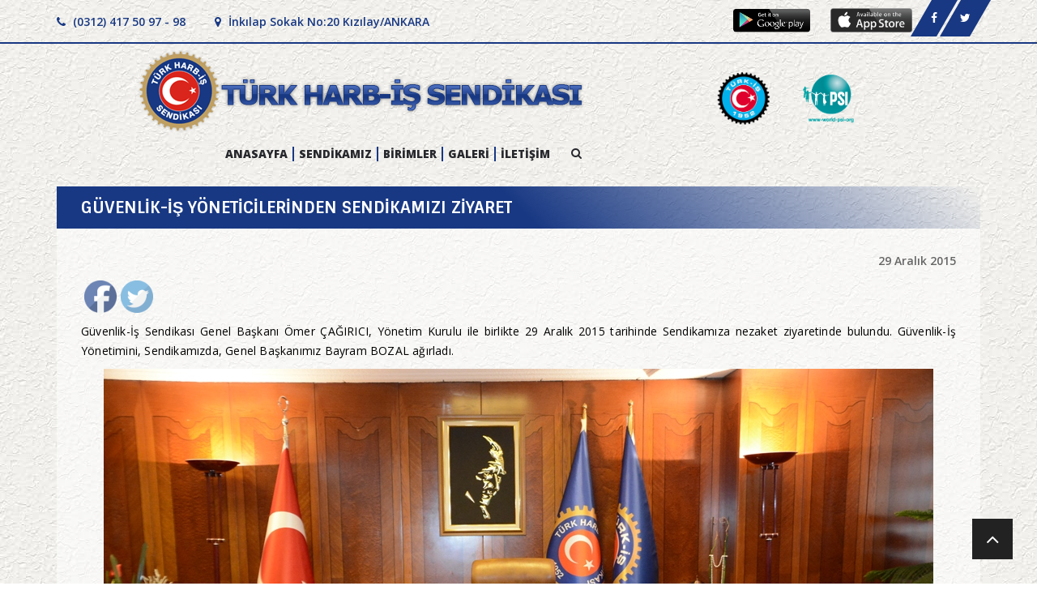

--- FILE ---
content_type: text/html; charset=UTF-8
request_url: https://harb-is.org.tr/guvenlik-is-yoneticilerinden-sendikamizi-ziyaret/
body_size: 13985
content:
<!DOCTYPE html>
<html>
  <head><meta http-equiv="Content-Type" content="text/html; charset=utf-8">
    <meta name="viewport" content="width=device-width, initial-scale=1">
    <meta http-equiv="X-UA-Compatible" content="IE=edge">
    <title>Türk Harb-İş Sendikası</title>
    <link href="https://harb-is.org.tr/wp-content/themes/medanis/css/bootstrap.min.css" rel="stylesheet">
    <link href="https://harb-is.org.tr/wp-content/themes/medanis/css/fullcalendar.css" rel="stylesheet">
    <link href="https://harb-is.org.tr/wp-content/themes/medanis/css/jquery.bxslider.css" rel="stylesheet">
    <link href="https://harb-is.org.tr/wp-content/themes/medanis/css/owl.carousel.css" rel="stylesheet"> 
    <link href="https://harb-is.org.tr/wp-content/themes/medanis/css/font-awesome.min.css" rel="stylesheet">
    <link href="https://harb-is.org.tr/wp-content/themes/medanis/css/prettyPhoto.css" rel="stylesheet">
    <link href="https://harb-is.org.tr/wp-content/themes/medanis/svg-icon/svg-style.css" rel="stylesheet">
    <link href="https://harb-is.org.tr/wp-content/themes/medanis/css/widget.css" rel="stylesheet">
    <link href="https://harb-is.org.tr/wp-content/themes/medanis/css/typography.css" rel="stylesheet">
    <link href="https://harb-is.org.tr/wp-content/themes/medanis/css/TimeCircles.css" rel="stylesheet">
    <link href="https://harb-is.org.tr/wp-content/themes/medanis/css/shortcodes.css" rel="stylesheet">
    <link href="https://harb-is.org.tr/wp-content/themes/medanis/js/dl-menu/component.css" rel="stylesheet">
    <link href="https://harb-is.org.tr/wp-content/themes/medanis/css/color.css" rel="stylesheet">
    <link href="https://harb-is.org.tr/wp-content/themes/medanis/style.css" rel="stylesheet">
    <link href="https://harb-is.org.tr/wp-content/themes/medanis/css/responsive.css" rel="stylesheet">
     <style type="text/css">
            .bxdik .bx-has-pager{display: list-item !important;}
            .mobilgoster.subenewsss .kode_press_link{margin-top:-30px;}
            .mobilgoster.subenewsss .onecikan.onecikan2.onecikan3.onecikan4{height:630px !important;}
            .yayins ul.kode_tab_lnk a{cursor:pointer;}
            .is-form-style button.is-search-submit {float: right;z-index: 99999999;position: relative;}
            .is-form-style input.is-search-input{width:300px !important;}
            @media only screen and (max-width: 768px) {
                .content.sayfa img{height:auto;}
            }
     </style>
    <meta name='robots' content='max-image-preview:large' />
<link rel="alternate" type="application/rss+xml" title="Harb-İş Sendikası &raquo; GÜVENLİK-İŞ YÖNETİCİLERİNDEN SENDİKAMIZI ZİYARET yorum beslemesi" href="https://harb-is.org.tr/guvenlik-is-yoneticilerinden-sendikamizi-ziyaret/feed/" />
<script type="text/javascript">
window._wpemojiSettings = {"baseUrl":"https:\/\/s.w.org\/images\/core\/emoji\/14.0.0\/72x72\/","ext":".png","svgUrl":"https:\/\/s.w.org\/images\/core\/emoji\/14.0.0\/svg\/","svgExt":".svg","source":{"concatemoji":"https:\/\/harb-is.org.tr\/wp-includes\/js\/wp-emoji-release.min.js?ver=6.2.8"}};
/*! This file is auto-generated */
!function(e,a,t){var n,r,o,i=a.createElement("canvas"),p=i.getContext&&i.getContext("2d");function s(e,t){p.clearRect(0,0,i.width,i.height),p.fillText(e,0,0);e=i.toDataURL();return p.clearRect(0,0,i.width,i.height),p.fillText(t,0,0),e===i.toDataURL()}function c(e){var t=a.createElement("script");t.src=e,t.defer=t.type="text/javascript",a.getElementsByTagName("head")[0].appendChild(t)}for(o=Array("flag","emoji"),t.supports={everything:!0,everythingExceptFlag:!0},r=0;r<o.length;r++)t.supports[o[r]]=function(e){if(p&&p.fillText)switch(p.textBaseline="top",p.font="600 32px Arial",e){case"flag":return s("\ud83c\udff3\ufe0f\u200d\u26a7\ufe0f","\ud83c\udff3\ufe0f\u200b\u26a7\ufe0f")?!1:!s("\ud83c\uddfa\ud83c\uddf3","\ud83c\uddfa\u200b\ud83c\uddf3")&&!s("\ud83c\udff4\udb40\udc67\udb40\udc62\udb40\udc65\udb40\udc6e\udb40\udc67\udb40\udc7f","\ud83c\udff4\u200b\udb40\udc67\u200b\udb40\udc62\u200b\udb40\udc65\u200b\udb40\udc6e\u200b\udb40\udc67\u200b\udb40\udc7f");case"emoji":return!s("\ud83e\udef1\ud83c\udffb\u200d\ud83e\udef2\ud83c\udfff","\ud83e\udef1\ud83c\udffb\u200b\ud83e\udef2\ud83c\udfff")}return!1}(o[r]),t.supports.everything=t.supports.everything&&t.supports[o[r]],"flag"!==o[r]&&(t.supports.everythingExceptFlag=t.supports.everythingExceptFlag&&t.supports[o[r]]);t.supports.everythingExceptFlag=t.supports.everythingExceptFlag&&!t.supports.flag,t.DOMReady=!1,t.readyCallback=function(){t.DOMReady=!0},t.supports.everything||(n=function(){t.readyCallback()},a.addEventListener?(a.addEventListener("DOMContentLoaded",n,!1),e.addEventListener("load",n,!1)):(e.attachEvent("onload",n),a.attachEvent("onreadystatechange",function(){"complete"===a.readyState&&t.readyCallback()})),(e=t.source||{}).concatemoji?c(e.concatemoji):e.wpemoji&&e.twemoji&&(c(e.twemoji),c(e.wpemoji)))}(window,document,window._wpemojiSettings);
</script>
<style type="text/css">
img.wp-smiley,
img.emoji {
	display: inline !important;
	border: none !important;
	box-shadow: none !important;
	height: 1em !important;
	width: 1em !important;
	margin: 0 0.07em !important;
	vertical-align: -0.1em !important;
	background: none !important;
	padding: 0 !important;
}
</style>
	<link rel='stylesheet' id='wp-block-library-css' href='https://harb-is.org.tr/wp-includes/css/dist/block-library/style.min.css?ver=6.2.8' type='text/css' media='all' />
<link rel='stylesheet' id='classic-theme-styles-css' href='https://harb-is.org.tr/wp-includes/css/classic-themes.min.css?ver=6.2.8' type='text/css' media='all' />
<style id='global-styles-inline-css' type='text/css'>
body{--wp--preset--color--black: #000000;--wp--preset--color--cyan-bluish-gray: #abb8c3;--wp--preset--color--white: #ffffff;--wp--preset--color--pale-pink: #f78da7;--wp--preset--color--vivid-red: #cf2e2e;--wp--preset--color--luminous-vivid-orange: #ff6900;--wp--preset--color--luminous-vivid-amber: #fcb900;--wp--preset--color--light-green-cyan: #7bdcb5;--wp--preset--color--vivid-green-cyan: #00d084;--wp--preset--color--pale-cyan-blue: #8ed1fc;--wp--preset--color--vivid-cyan-blue: #0693e3;--wp--preset--color--vivid-purple: #9b51e0;--wp--preset--gradient--vivid-cyan-blue-to-vivid-purple: linear-gradient(135deg,rgba(6,147,227,1) 0%,rgb(155,81,224) 100%);--wp--preset--gradient--light-green-cyan-to-vivid-green-cyan: linear-gradient(135deg,rgb(122,220,180) 0%,rgb(0,208,130) 100%);--wp--preset--gradient--luminous-vivid-amber-to-luminous-vivid-orange: linear-gradient(135deg,rgba(252,185,0,1) 0%,rgba(255,105,0,1) 100%);--wp--preset--gradient--luminous-vivid-orange-to-vivid-red: linear-gradient(135deg,rgba(255,105,0,1) 0%,rgb(207,46,46) 100%);--wp--preset--gradient--very-light-gray-to-cyan-bluish-gray: linear-gradient(135deg,rgb(238,238,238) 0%,rgb(169,184,195) 100%);--wp--preset--gradient--cool-to-warm-spectrum: linear-gradient(135deg,rgb(74,234,220) 0%,rgb(151,120,209) 20%,rgb(207,42,186) 40%,rgb(238,44,130) 60%,rgb(251,105,98) 80%,rgb(254,248,76) 100%);--wp--preset--gradient--blush-light-purple: linear-gradient(135deg,rgb(255,206,236) 0%,rgb(152,150,240) 100%);--wp--preset--gradient--blush-bordeaux: linear-gradient(135deg,rgb(254,205,165) 0%,rgb(254,45,45) 50%,rgb(107,0,62) 100%);--wp--preset--gradient--luminous-dusk: linear-gradient(135deg,rgb(255,203,112) 0%,rgb(199,81,192) 50%,rgb(65,88,208) 100%);--wp--preset--gradient--pale-ocean: linear-gradient(135deg,rgb(255,245,203) 0%,rgb(182,227,212) 50%,rgb(51,167,181) 100%);--wp--preset--gradient--electric-grass: linear-gradient(135deg,rgb(202,248,128) 0%,rgb(113,206,126) 100%);--wp--preset--gradient--midnight: linear-gradient(135deg,rgb(2,3,129) 0%,rgb(40,116,252) 100%);--wp--preset--duotone--dark-grayscale: url('#wp-duotone-dark-grayscale');--wp--preset--duotone--grayscale: url('#wp-duotone-grayscale');--wp--preset--duotone--purple-yellow: url('#wp-duotone-purple-yellow');--wp--preset--duotone--blue-red: url('#wp-duotone-blue-red');--wp--preset--duotone--midnight: url('#wp-duotone-midnight');--wp--preset--duotone--magenta-yellow: url('#wp-duotone-magenta-yellow');--wp--preset--duotone--purple-green: url('#wp-duotone-purple-green');--wp--preset--duotone--blue-orange: url('#wp-duotone-blue-orange');--wp--preset--font-size--small: 13px;--wp--preset--font-size--medium: 20px;--wp--preset--font-size--large: 36px;--wp--preset--font-size--x-large: 42px;--wp--preset--spacing--20: 0.44rem;--wp--preset--spacing--30: 0.67rem;--wp--preset--spacing--40: 1rem;--wp--preset--spacing--50: 1.5rem;--wp--preset--spacing--60: 2.25rem;--wp--preset--spacing--70: 3.38rem;--wp--preset--spacing--80: 5.06rem;--wp--preset--shadow--natural: 6px 6px 9px rgba(0, 0, 0, 0.2);--wp--preset--shadow--deep: 12px 12px 50px rgba(0, 0, 0, 0.4);--wp--preset--shadow--sharp: 6px 6px 0px rgba(0, 0, 0, 0.2);--wp--preset--shadow--outlined: 6px 6px 0px -3px rgba(255, 255, 255, 1), 6px 6px rgba(0, 0, 0, 1);--wp--preset--shadow--crisp: 6px 6px 0px rgba(0, 0, 0, 1);}:where(.is-layout-flex){gap: 0.5em;}body .is-layout-flow > .alignleft{float: left;margin-inline-start: 0;margin-inline-end: 2em;}body .is-layout-flow > .alignright{float: right;margin-inline-start: 2em;margin-inline-end: 0;}body .is-layout-flow > .aligncenter{margin-left: auto !important;margin-right: auto !important;}body .is-layout-constrained > .alignleft{float: left;margin-inline-start: 0;margin-inline-end: 2em;}body .is-layout-constrained > .alignright{float: right;margin-inline-start: 2em;margin-inline-end: 0;}body .is-layout-constrained > .aligncenter{margin-left: auto !important;margin-right: auto !important;}body .is-layout-constrained > :where(:not(.alignleft):not(.alignright):not(.alignfull)){max-width: var(--wp--style--global--content-size);margin-left: auto !important;margin-right: auto !important;}body .is-layout-constrained > .alignwide{max-width: var(--wp--style--global--wide-size);}body .is-layout-flex{display: flex;}body .is-layout-flex{flex-wrap: wrap;align-items: center;}body .is-layout-flex > *{margin: 0;}:where(.wp-block-columns.is-layout-flex){gap: 2em;}.has-black-color{color: var(--wp--preset--color--black) !important;}.has-cyan-bluish-gray-color{color: var(--wp--preset--color--cyan-bluish-gray) !important;}.has-white-color{color: var(--wp--preset--color--white) !important;}.has-pale-pink-color{color: var(--wp--preset--color--pale-pink) !important;}.has-vivid-red-color{color: var(--wp--preset--color--vivid-red) !important;}.has-luminous-vivid-orange-color{color: var(--wp--preset--color--luminous-vivid-orange) !important;}.has-luminous-vivid-amber-color{color: var(--wp--preset--color--luminous-vivid-amber) !important;}.has-light-green-cyan-color{color: var(--wp--preset--color--light-green-cyan) !important;}.has-vivid-green-cyan-color{color: var(--wp--preset--color--vivid-green-cyan) !important;}.has-pale-cyan-blue-color{color: var(--wp--preset--color--pale-cyan-blue) !important;}.has-vivid-cyan-blue-color{color: var(--wp--preset--color--vivid-cyan-blue) !important;}.has-vivid-purple-color{color: var(--wp--preset--color--vivid-purple) !important;}.has-black-background-color{background-color: var(--wp--preset--color--black) !important;}.has-cyan-bluish-gray-background-color{background-color: var(--wp--preset--color--cyan-bluish-gray) !important;}.has-white-background-color{background-color: var(--wp--preset--color--white) !important;}.has-pale-pink-background-color{background-color: var(--wp--preset--color--pale-pink) !important;}.has-vivid-red-background-color{background-color: var(--wp--preset--color--vivid-red) !important;}.has-luminous-vivid-orange-background-color{background-color: var(--wp--preset--color--luminous-vivid-orange) !important;}.has-luminous-vivid-amber-background-color{background-color: var(--wp--preset--color--luminous-vivid-amber) !important;}.has-light-green-cyan-background-color{background-color: var(--wp--preset--color--light-green-cyan) !important;}.has-vivid-green-cyan-background-color{background-color: var(--wp--preset--color--vivid-green-cyan) !important;}.has-pale-cyan-blue-background-color{background-color: var(--wp--preset--color--pale-cyan-blue) !important;}.has-vivid-cyan-blue-background-color{background-color: var(--wp--preset--color--vivid-cyan-blue) !important;}.has-vivid-purple-background-color{background-color: var(--wp--preset--color--vivid-purple) !important;}.has-black-border-color{border-color: var(--wp--preset--color--black) !important;}.has-cyan-bluish-gray-border-color{border-color: var(--wp--preset--color--cyan-bluish-gray) !important;}.has-white-border-color{border-color: var(--wp--preset--color--white) !important;}.has-pale-pink-border-color{border-color: var(--wp--preset--color--pale-pink) !important;}.has-vivid-red-border-color{border-color: var(--wp--preset--color--vivid-red) !important;}.has-luminous-vivid-orange-border-color{border-color: var(--wp--preset--color--luminous-vivid-orange) !important;}.has-luminous-vivid-amber-border-color{border-color: var(--wp--preset--color--luminous-vivid-amber) !important;}.has-light-green-cyan-border-color{border-color: var(--wp--preset--color--light-green-cyan) !important;}.has-vivid-green-cyan-border-color{border-color: var(--wp--preset--color--vivid-green-cyan) !important;}.has-pale-cyan-blue-border-color{border-color: var(--wp--preset--color--pale-cyan-blue) !important;}.has-vivid-cyan-blue-border-color{border-color: var(--wp--preset--color--vivid-cyan-blue) !important;}.has-vivid-purple-border-color{border-color: var(--wp--preset--color--vivid-purple) !important;}.has-vivid-cyan-blue-to-vivid-purple-gradient-background{background: var(--wp--preset--gradient--vivid-cyan-blue-to-vivid-purple) !important;}.has-light-green-cyan-to-vivid-green-cyan-gradient-background{background: var(--wp--preset--gradient--light-green-cyan-to-vivid-green-cyan) !important;}.has-luminous-vivid-amber-to-luminous-vivid-orange-gradient-background{background: var(--wp--preset--gradient--luminous-vivid-amber-to-luminous-vivid-orange) !important;}.has-luminous-vivid-orange-to-vivid-red-gradient-background{background: var(--wp--preset--gradient--luminous-vivid-orange-to-vivid-red) !important;}.has-very-light-gray-to-cyan-bluish-gray-gradient-background{background: var(--wp--preset--gradient--very-light-gray-to-cyan-bluish-gray) !important;}.has-cool-to-warm-spectrum-gradient-background{background: var(--wp--preset--gradient--cool-to-warm-spectrum) !important;}.has-blush-light-purple-gradient-background{background: var(--wp--preset--gradient--blush-light-purple) !important;}.has-blush-bordeaux-gradient-background{background: var(--wp--preset--gradient--blush-bordeaux) !important;}.has-luminous-dusk-gradient-background{background: var(--wp--preset--gradient--luminous-dusk) !important;}.has-pale-ocean-gradient-background{background: var(--wp--preset--gradient--pale-ocean) !important;}.has-electric-grass-gradient-background{background: var(--wp--preset--gradient--electric-grass) !important;}.has-midnight-gradient-background{background: var(--wp--preset--gradient--midnight) !important;}.has-small-font-size{font-size: var(--wp--preset--font-size--small) !important;}.has-medium-font-size{font-size: var(--wp--preset--font-size--medium) !important;}.has-large-font-size{font-size: var(--wp--preset--font-size--large) !important;}.has-x-large-font-size{font-size: var(--wp--preset--font-size--x-large) !important;}
.wp-block-navigation a:where(:not(.wp-element-button)){color: inherit;}
:where(.wp-block-columns.is-layout-flex){gap: 2em;}
.wp-block-pullquote{font-size: 1.5em;line-height: 1.6;}
</style>
<link rel='stylesheet' id='contact-form-7-css' href='https://harb-is.org.tr/wp-content/plugins/contact-form-7/includes/css/styles.css?ver=5.7.7' type='text/css' media='all' />
<link rel='stylesheet' id='responsive-lightbox-prettyphoto-css' href='https://harb-is.org.tr/wp-content/plugins/responsive-lightbox/assets/prettyphoto/prettyPhoto.min.css?ver=2.4.5' type='text/css' media='all' />
<link rel='stylesheet' id='SFSImainCss-css' href='https://harb-is.org.tr/wp-content/plugins/ultimate-social-media-icons/css/sfsi-style.css?ver=2.8.2' type='text/css' media='all' />
<link rel='stylesheet' id='ivory-search-styles-css' href='https://harb-is.org.tr/wp-content/plugins/add-search-to-menu/public/css/ivory-search.min.css?ver=5.5.2' type='text/css' media='all' />
<link rel='stylesheet' id='slb_core-css' href='https://harb-is.org.tr/wp-content/plugins/simple-lightbox/client/css/app.css?ver=2.9.3' type='text/css' media='all' />
<script type='text/javascript' src='https://harb-is.org.tr/wp-includes/js/jquery/jquery.min.js?ver=3.6.4' id='jquery-core-js'></script>
<script type='text/javascript' src='https://harb-is.org.tr/wp-includes/js/jquery/jquery-migrate.min.js?ver=3.4.0' id='jquery-migrate-js'></script>
<script type='text/javascript' src='https://harb-is.org.tr/wp-content/plugins/responsive-lightbox/assets/prettyphoto/jquery.prettyPhoto.min.js?ver=2.4.5' id='responsive-lightbox-prettyphoto-js'></script>
<script type='text/javascript' src='https://harb-is.org.tr/wp-includes/js/underscore.min.js?ver=1.13.4' id='underscore-js'></script>
<script type='text/javascript' src='https://harb-is.org.tr/wp-content/plugins/responsive-lightbox/assets/infinitescroll/infinite-scroll.pkgd.min.js?ver=6.2.8' id='responsive-lightbox-infinite-scroll-js'></script>
<script type='text/javascript' id='responsive-lightbox-js-before'>
var rlArgs = {"script":"prettyphoto","selector":"lightbox","customEvents":"ajaxComplete","activeGalleries":true,"animationSpeed":"normal","slideshow":false,"slideshowDelay":5000,"slideshowAutoplay":false,"opacity":"0.75","showTitle":true,"allowResize":true,"allowExpand":true,"width":1080,"height":720,"separator":"\/","theme":"pp_default","horizontalPadding":20,"hideFlash":false,"wmode":"opaque","videoAutoplay":false,"modal":false,"deeplinking":false,"overlayGallery":true,"keyboardShortcuts":true,"social":false,"woocommerce_gallery":false,"ajaxurl":"https:\/\/harb-is.org.tr\/wp-admin\/admin-ajax.php","nonce":"59c9fab169","preview":false,"postId":10593,"scriptExtension":false};
</script>
<script type='text/javascript' src='https://harb-is.org.tr/wp-content/plugins/responsive-lightbox/js/front.js?ver=2.4.5' id='responsive-lightbox-js'></script>
<link rel="https://api.w.org/" href="https://harb-is.org.tr/wp-json/" /><link rel="alternate" type="application/json" href="https://harb-is.org.tr/wp-json/wp/v2/posts/10593" /><link rel="EditURI" type="application/rsd+xml" title="RSD" href="https://harb-is.org.tr/xmlrpc.php?rsd" />
<link rel="wlwmanifest" type="application/wlwmanifest+xml" href="https://harb-is.org.tr/wp-includes/wlwmanifest.xml" />
<meta name="generator" content="WordPress 6.2.8" />
<link rel="canonical" href="https://harb-is.org.tr/guvenlik-is-yoneticilerinden-sendikamizi-ziyaret/" />
<link rel='shortlink' href='https://harb-is.org.tr/?p=10593' />
<link rel="alternate" type="application/json+oembed" href="https://harb-is.org.tr/wp-json/oembed/1.0/embed?url=https%3A%2F%2Fharb-is.org.tr%2Fguvenlik-is-yoneticilerinden-sendikamizi-ziyaret%2F" />
<link rel="alternate" type="text/xml+oembed" href="https://harb-is.org.tr/wp-json/oembed/1.0/embed?url=https%3A%2F%2Fharb-is.org.tr%2Fguvenlik-is-yoneticilerinden-sendikamizi-ziyaret%2F&#038;format=xml" />
<meta name="follow.[base64]" content="QxBVGawWn6bgGvb7v7Am"/><meta property="og:image:secure_url" content="https://harb-is.org.tr/wp-content/uploads/2020/01/016-1.jpg" data-id="sfsi"><meta property="twitter:card" content="summary_large_image" data-id="sfsi"><meta property="twitter:image" content="https://harb-is.org.tr/wp-content/uploads/2020/01/016-1.jpg" data-id="sfsi"><meta property="og:image:type" content="" data-id="sfsi" /><meta property="og:image:width" content="1024" data-id="sfsi" /><meta property="og:image:height" content="683" data-id="sfsi" /><meta property="og:url" content="https://harb-is.org.tr/guvenlik-is-yoneticilerinden-sendikamizi-ziyaret/" data-id="sfsi" /><meta property="og:description" content="Güvenlik-İş Sendikası Genel Başkanı Ömer ÇAĞIRICI, Yönetim Kurulu ile birlikte 29 Aralık 2015 tarihinde Sendikamıza nezaket ziyaretinde bulundu. Güvenlik-İş Yönetimini, Sendikamızda, Genel Başkanımız Bayram BOZAL ağırladı.

" data-id="sfsi" /><meta property="og:title" content="GÜVENLİK-İŞ YÖNETİCİLERİNDEN SENDİKAMIZI ZİYARET" data-id="sfsi" /><link rel="icon" href="https://harb-is.org.tr/wp-content/uploads/2021/01/cropped-Screenshot_2-32x32.png" sizes="32x32" />
<link rel="icon" href="https://harb-is.org.tr/wp-content/uploads/2021/01/cropped-Screenshot_2-192x192.png" sizes="192x192" />
<link rel="apple-touch-icon" href="https://harb-is.org.tr/wp-content/uploads/2021/01/cropped-Screenshot_2-180x180.png" />
<meta name="msapplication-TileImage" content="https://harb-is.org.tr/wp-content/uploads/2021/01/cropped-Screenshot_2-270x270.png" />
  </head>
  <body data-rsssl=1>
<div class="kode_wrapper">
    <header>
        <div class="kode_top_strip">
            <div class="container">
                <div class="kode_cnt_info">
                    <ul>
                        <li><a href="/iletisim"><i class="fa fa-phone"></i> (0312) 417 50 97 - 98</a></li>
                        <li><a href="/iletisim"><i class="fa fa-map-marker"></i> İnkılap Sokak No:20 Kızılay/ANKARA</a></li>
                    </ul>
                </div>
                <div class="kode_scl_icon">
                    <ul style="float:right;">
                                                <li><a href="https://www.facebook.com/HARBISSENDIKASI" target="_blank"><i class="fa fa-facebook"></i></a></li>
                                                                                                <li><a href="https://twitter.com/harb_is" target="_blank"><i class="fa fa-twitter"></i></a></li>
                                            </ul>
                    <ul class="store">
                        <li><a href="" target="_blank"><img src="https://harb-is.org.tr/wp-content/themes/medanis/images/googleplay.png" style="height: 58px;margin-bottom: -30px;"></a></li>
                        <li><a href="https://apps.apple.com/tr/app/t%C3%BCrk-harb-i-%C5%9F/id1515891420?l=tr" target="_blank"><img src="https://harb-is.org.tr/wp-content/themes/medanis/images/appstore.png"></a></li>
                        <li style="display:none;"><a href="#karekodModal" data-toggle="modal" data-target="#karekodModal"><img src="https://harb-is.org.tr/wp-content/themes/medanis/images/karekod.png" style="height:35px;width:35px;"></a></li>
                    </ul>
                </div>
            </div>
        </div>
        <div class="kode_navigation_outr_wrap">
            <div class="container">
                <div class="row">
                    <div class="kode_logo col-md-8">
                        <a href="/"><img src="https://harb-is.org.tr/wp-content/themes/medanis/images/logoo.png" alt="Harb-İş Sendikası Logo"></a>
                    </div>
                    <div class="col-md-4">
                        <a href="http://www.turkis.org.tr/" target="_blank"><img src="https://harb-is.org.tr/wp-content/themes/medanis/images/turkislogo.png" style="margin-top: 35px;height:65px;"></a>
                        <a href="http://www.world-psi.org/" target="_blank"><img src="https://harb-is.org.tr/wp-content/themes/medanis/images/psilogo.png" style="margin-top: 35px;height:65px;"></a>
                    </div>
                </div>
                <div class="kode_ui_element">
                    <div class="kode_menu">
                        <ul id="menu-menu-1" class="menu"><li id="menu-item-102" class="menu-item menu-item-type-custom menu-item-object-custom menu-item-102"><a href="/">ANASAYFA</a></li>
<li id="menu-item-188" class="menu-item menu-item-type-custom menu-item-object-custom menu-item-has-children menu-item-188"><a href="#">SENDİKAMIZ</a>
<ul class="sub-menu">
	<li id="menu-item-211" class="menu-item menu-item-type-post_type menu-item-object-page menu-item-211"><a href="https://harb-is.org.tr/tarihce/">Tarihçe</a></li>
	<li id="menu-item-210" class="menu-item menu-item-type-post_type menu-item-object-page menu-item-210"><a href="https://harb-is.org.tr/yonetim-kurulu/">Yönetim Kurulu</a></li>
	<li id="menu-item-209" class="menu-item menu-item-type-post_type menu-item-object-page menu-item-209"><a href="https://harb-is.org.tr/denetleme-kurulu/">Denetleme Kurulu</a></li>
	<li id="menu-item-208" class="menu-item menu-item-type-post_type menu-item-object-page menu-item-208"><a href="https://harb-is.org.tr/disiplin-kurulu/">Disiplin Kurulu</a></li>
	<li id="menu-item-207" class="menu-item menu-item-type-post_type menu-item-object-page menu-item-207"><a href="https://harb-is.org.tr/teskilat/">Teşkilat</a></li>
	<li id="menu-item-206" class="menu-item menu-item-type-post_type menu-item-object-page menu-item-206"><a href="https://harb-is.org.tr/personel/">Personel</a></li>
	<li id="menu-item-205" class="menu-item menu-item-type-post_type menu-item-object-page menu-item-205"><a href="https://harb-is.org.tr/sosyal-tesisler/">Sosyal Tesisler</a></li>
</ul>
</li>
<li id="menu-item-189" class="menu-item menu-item-type-custom menu-item-object-custom menu-item-has-children menu-item-189"><a href="#">BİRİMLER</a>
<ul class="sub-menu">
	<li id="menu-item-228" class="menu-item menu-item-type-post_type menu-item-object-page menu-item-228"><a href="https://harb-is.org.tr/egitim/">Eğitim</a></li>
	<li id="menu-item-227" class="menu-item menu-item-type-post_type menu-item-object-page menu-item-227"><a href="https://harb-is.org.tr/hukuk/">Hukuk</a></li>
	<li id="menu-item-226" class="menu-item menu-item-type-post_type menu-item-object-page menu-item-226"><a href="https://harb-is.org.tr/toplu-sozlesmeler/">Toplu Sözleşmeler</a></li>
</ul>
</li>
<li id="menu-item-234" class="menu-item menu-item-type-custom menu-item-object-custom menu-item-has-children menu-item-234"><a href="#">GALERİ</a>
<ul class="sub-menu">
	<li id="menu-item-236" class="menu-item menu-item-type-post_type menu-item-object-page menu-item-236"><a href="https://harb-is.org.tr/foto-galeri/">Foto Galeri</a></li>
	<li id="menu-item-235" class="menu-item menu-item-type-post_type menu-item-object-page menu-item-235"><a href="https://harb-is.org.tr/video-galeri/">Video Galeri</a></li>
</ul>
</li>
<li id="menu-item-229" class="menu-item menu-item-type-post_type menu-item-object-page menu-item-229"><a href="https://harb-is.org.tr/iletisim/">İLETİŞİM</a></li>
</ul>                    </div>
                    <div id="kode-responsive-navigation" class="dl-menuwrapper">
                        <button class="dl-trigger">Menüyü Aç</button>
                        <ul id="menu-menu-2" class="dl-menu"><li class="menu-item menu-item-type-custom menu-item-object-custom menu-item-102"><a href="/">ANASAYFA</a></li>
<li class="menu-item menu-item-type-custom menu-item-object-custom menu-item-has-children menu-item-188"><a href="#">SENDİKAMIZ</a>
<ul class="sub-menu">
	<li class="menu-item menu-item-type-post_type menu-item-object-page menu-item-211"><a href="https://harb-is.org.tr/tarihce/">Tarihçe</a></li>
	<li class="menu-item menu-item-type-post_type menu-item-object-page menu-item-210"><a href="https://harb-is.org.tr/yonetim-kurulu/">Yönetim Kurulu</a></li>
	<li class="menu-item menu-item-type-post_type menu-item-object-page menu-item-209"><a href="https://harb-is.org.tr/denetleme-kurulu/">Denetleme Kurulu</a></li>
	<li class="menu-item menu-item-type-post_type menu-item-object-page menu-item-208"><a href="https://harb-is.org.tr/disiplin-kurulu/">Disiplin Kurulu</a></li>
	<li class="menu-item menu-item-type-post_type menu-item-object-page menu-item-207"><a href="https://harb-is.org.tr/teskilat/">Teşkilat</a></li>
	<li class="menu-item menu-item-type-post_type menu-item-object-page menu-item-206"><a href="https://harb-is.org.tr/personel/">Personel</a></li>
	<li class="menu-item menu-item-type-post_type menu-item-object-page menu-item-205"><a href="https://harb-is.org.tr/sosyal-tesisler/">Sosyal Tesisler</a></li>
</ul>
</li>
<li class="menu-item menu-item-type-custom menu-item-object-custom menu-item-has-children menu-item-189"><a href="#">BİRİMLER</a>
<ul class="sub-menu">
	<li class="menu-item menu-item-type-post_type menu-item-object-page menu-item-228"><a href="https://harb-is.org.tr/egitim/">Eğitim</a></li>
	<li class="menu-item menu-item-type-post_type menu-item-object-page menu-item-227"><a href="https://harb-is.org.tr/hukuk/">Hukuk</a></li>
	<li class="menu-item menu-item-type-post_type menu-item-object-page menu-item-226"><a href="https://harb-is.org.tr/toplu-sozlesmeler/">Toplu Sözleşmeler</a></li>
</ul>
</li>
<li class="menu-item menu-item-type-custom menu-item-object-custom menu-item-has-children menu-item-234"><a href="#">GALERİ</a>
<ul class="sub-menu">
	<li class="menu-item menu-item-type-post_type menu-item-object-page menu-item-236"><a href="https://harb-is.org.tr/foto-galeri/">Foto Galeri</a></li>
	<li class="menu-item menu-item-type-post_type menu-item-object-page menu-item-235"><a href="https://harb-is.org.tr/video-galeri/">Video Galeri</a></li>
</ul>
</li>
<li class="menu-item menu-item-type-post_type menu-item-object-page menu-item-229"><a href="https://harb-is.org.tr/iletisim/">İLETİŞİM</a></li>
</ul>                    </div>
                    <div class="kode_search">
                        <a class="search-fld" href="#"><i class="fa fa-search"></i></a>
                        <div class="search-wrapper-area">
                            <form data-min-no-for-search=1 data-result-box-max-height=400 data-form-id=933 class="is-search-form is-form-style is-form-style-3 is-form-id-933 is-ajax-search" action="https://harb-is.org.tr/" method="get" role="search" ><label for="is-search-input-933"><span class="is-screen-reader-text">Search for:</span><input  type="search" id="is-search-input-933" name="s" value="" class="is-search-input" placeholder="Search here..." autocomplete=off /><span class="is-loader-image" style="display: none;background-image:url(https://harb-is.org.tr/wp-content/plugins/add-search-to-menu/public/images/spinner.gif);" ></span></label><button type="submit" class="is-search-submit"><span class="is-screen-reader-text">Search Button</span><span class="is-search-icon"><svg focusable="false" aria-label="Search" xmlns="http://www.w3.org/2000/svg" viewBox="0 0 24 24" width="24px"><path d="M15.5 14h-.79l-.28-.27C15.41 12.59 16 11.11 16 9.5 16 5.91 13.09 3 9.5 3S3 5.91 3 9.5 5.91 16 9.5 16c1.61 0 3.09-.59 4.23-1.57l.27.28v.79l5 4.99L20.49 19l-4.99-5zm-6 0C7.01 14 5 11.99 5 9.5S7.01 5 9.5 5 14 7.01 14 9.5 11.99 14 9.5 14z"></path></svg></span></button><input type="hidden" name="id" value="933" /></form>                        </div>
                    </div>
                </div>
            </div>
        </div>
    </header><style type="text/css">
    .content.sayfa{padding: 30px;background: rgba(256,256,256,.5);margin-bottom:30px;}
    .content.sayfa p{color:black;display: inline-block; width: 100%;}
    .kode_content{background:url(/wp-content/themes/medanis/images/desen1.jpg) !important;}
    @media only screen and (min-width: 769px) {
      .kode_content{min-height:500px;}
    }
</style>
    <div class="kode_content">
        <div class="kode_program_bg">
            <div class="container">
                <div class="title"><h4 style="color: white;background: linear-gradient(45deg, #183883,#183883, transparent);padding: 10px 30px;font-size: 20px;font-weight: 600;">GÜVENLİK-İŞ YÖNETİCİLERİNDEN SENDİKAMIZI ZİYARET</h4></div>
                <div class="content sayfa">
                    <span style="float: right;width: 100%;text-align: right;font-weight: 600;margin-bottom: 10px;">29 Aralık 2015</span>
					<style>.norm_row.sfsi_wDiv{width:max-content !important;float: right;}</style>
					<div style="width:100%;text-align:right;"><div class="sfsi_widget sfsi_shortcode_container"><div class="norm_row sfsi_wDiv "  style="width:225px;text-align:left;"><div style='width:40px; height:40px;margin-left:5px;margin-bottom:5px; ' class='sfsi_wicons shuffeldiv ' ><div class='inerCnt'><a class=' sficn' data-effect='' target='_blank' rel='noopener'  href='' id='sfsiid_facebook_icon' style='width:40px;height:40px;opacity:1;'  ><img data-pin-nopin='true' alt='Facebook' title='Facebook' src='https://harb-is.org.tr/wp-content/plugins/ultimate-social-media-icons/images/icons_theme/default/default_facebook.png' width='40' height='40' style='' class='sfcm sfsi_wicon ' data-effect=''   /></a><div class="sfsi_tool_tip_2 fb_tool_bdr sfsiTlleft" style="opacity:0;z-index:-1;" id="sfsiid_facebook"><span class="bot_arow bot_fb_arow"></span><div class="sfsi_inside"><div  class='icon3'><a target='_blank' rel='noopener' href='https://www.facebook.com/sharer/sharer.php?u=https://harb-is.org.tr/guvenlik-is-yoneticilerinden-sendikamizi-ziyaret' style='display:inline-block;'  > <img class='sfsi_wicon'  data-pin-nopin='true' alt='fb-share-icon' title='Facebook Share' src='https://harb-is.org.tr/wp-content/plugins/ultimate-social-media-icons/images/share_icons/fb_icons/en_US.svg' /></a></div></div></div></div></div><div style='width:40px; height:40px;margin-left:5px;margin-bottom:5px; ' class='sfsi_wicons shuffeldiv ' ><div class='inerCnt'><a class=' sficn' data-effect='' target='_blank' rel='noopener'  href='' id='sfsiid_twitter_icon' style='width:40px;height:40px;opacity:1;'  ><img data-pin-nopin='true' alt='Twitter' title='Twitter' src='https://harb-is.org.tr/wp-content/plugins/ultimate-social-media-icons/images/icons_theme/default/default_twitter.png' width='40' height='40' style='' class='sfcm sfsi_wicon ' data-effect=''   /></a><div class="sfsi_tool_tip_2 twt_tool_bdr sfsiTlleft" style="opacity:0;z-index:-1;" id="sfsiid_twitter"><span class="bot_arow bot_twt_arow"></span><div class="sfsi_inside"><div  class='icon2'><div class='sf_twiter' style='display: inline-block;vertical-align: middle;width: auto;'>
						<a target='_blank' rel='noopener' href='https://twitter.com/intent/tweet?text=Yaz%C4%B1y%C4%B1+inceleyin%3A+harb-is.org.tr+https://harb-is.org.tr/guvenlik-is-yoneticilerinden-sendikamizi-ziyaret' style='display:inline-block' >
							<img data-pin-nopin= true class='sfsi_wicon' src='https://harb-is.org.tr/wp-content/plugins/ultimate-social-media-icons/images/share_icons/Twitter_Tweet/en_US_Tweet.svg' alt='Tweet' title='Tweet' >
						</a>
					</div></div></div></div></div></div></div ><div id="sfsi_holder" class="sfsi_holders" style="position: relative; float: left;width:100%;z-index:-1;"></div ><script>window.addEventListener("sfsi_functions_loaded", function()
			{
				if (typeof sfsi_widget_set == "function") {
					sfsi_widget_set();
				}
			}); </script><div style="clear: both;"></div></div></div>
					
                                        <p style="font-weight: 400;">Güvenlik-İş Sendikası Genel Başkanı Ömer ÇAĞIRICI, Yönetim Kurulu ile birlikte 29 Aralık 2015 tarihinde Sendikamıza nezaket ziyaretinde bulundu. Güvenlik-İş Yönetimini, Sendikamızda, Genel Başkanımız Bayram BOZAL ağırladı.</p>
<p><a href="https://harb-is.org.tr/wp-content/uploads/2020/01/016-1.jpg" data-rel="lightbox-gallery-0" data-rl_title="" data-rl_caption="" title="" data-slb-active="1" data-slb-asset="2016357960" data-slb-internal="0" data-slb-group="10593"><img decoding="async" class="aligncenter size-full wp-image-10604" src="https://harb-is.org.tr/wp-content/uploads/2020/01/016-1.jpg" alt="" width="1024" height="683" srcset="https://harb-is.org.tr/wp-content/uploads/2020/01/016-1.jpg 1024w, https://harb-is.org.tr/wp-content/uploads/2020/01/016-1-300x200.jpg 300w, https://harb-is.org.tr/wp-content/uploads/2020/01/016-1-768x512.jpg 768w" sizes="(max-width: 1024px) 100vw, 1024px" /></a></p>
<p><a href="https://harb-is.org.tr/wp-content/uploads/2020/01/1232-1.jpg" data-rel="lightbox-gallery-0" data-rl_title="" data-rl_caption="" title="" data-slb-active="1" data-slb-asset="1199046488" data-slb-internal="0" data-slb-group="10593"><img decoding="async" class="aligncenter size-full wp-image-10605" src="https://harb-is.org.tr/wp-content/uploads/2020/01/1232-1.jpg" alt="" width="1024" height="683" srcset="https://harb-is.org.tr/wp-content/uploads/2020/01/1232-1.jpg 1024w, https://harb-is.org.tr/wp-content/uploads/2020/01/1232-1-300x200.jpg 300w, https://harb-is.org.tr/wp-content/uploads/2020/01/1232-1-768x512.jpg 768w" sizes="(max-width: 1024px) 100vw, 1024px" /></a></p>
                                    </div>
            </div>
        </div>
    </div>

    <footer>
        <div class="kode_footer_bg">
            <div class="container">
                  <div id="view_changer" style="display:block;width:100%;text-align:center;color:white;margin-top:20px;">
                    <a style="cursor:pointer;display:inline-block;font-weight:600;color:white;" onclick="ChangeView(1)">Masaüstü Görünüm</a> / <a style="cursor:pointer;display:inline-block;font-weight:600;color:white;" onclick="ChangeView(2)">Mobil Görünüm</a>
                  </div>
                <div class="kode_copyright" style="width:auto;">
                    <p>Copyright 2019 © harb-is.org.tr | Tüm Hakları Saklıdır.</p>
                    <a class="kode-back-top" href="#"><i class="fa fa-angle-up"></i></a>
                </div>
                <div class="medsign" style="text-align:right;float:right;padding:30px 0px;color:white;">
                    <div style="float:right">
                      <a href="https://medanis.com.tr" target="_blank" title="Web Tasarım İzmir" name="Web Tasarım İzmir">
                        <img src="https://medanis.com.tr/medanis-beyaz-logo.png" style="width: auto; height: 40px;" alt="Web Tasarım İzmir">
                      </a>
                    </div>
                </div>
            </div>
        </div>
    </footer>
</div>

<div class="modal fade" id="karekodModal" tabindex="-1" role="dialog" aria-labelledby="karekodModalLabel" aria-hidden="true">
  <div class="modal-dialog" role="document">
    <div class="modal-content">
      <div class="modal-header">
        <h5 class="modal-title" id="karekodModalLabel" style="text-align:center;"><a href="#">Türk Harb-İş Mobil Uygulama Karekodu</a></h5>
        <button type="button" class="close" data-dismiss="modal" aria-label="Close" style="margin-top: -27px;">
          <span aria-hidden="true" style="font-size:30px;">&times;</span>
        </button>
      </div>
      <div class="modal-body" style="text-align:center;">
        <img src="/wp-content/themes/medanis/images/karekod.png" style="max-width:100%;max-height:500px;">
      </div>
      <div class="modal-footer">
        <button type="button" class="btn btn-secondary" data-dismiss="modal">Kapat</button>
      </div>
    </div>
  </div>
</div>
<div id="printimg"></div>
    <script src="https://harb-is.org.tr/wp-content/themes/medanis/js/jquery.js"></script>
    <script src="https://cdnjs.cloudflare.com/ajax/libs/jQuery.Marquee/1.5.0/jquery.marquee.min.js"></script>
    <script src="https://harb-is.org.tr/wp-content/themes/medanis/js/bootstrap.js"></script>
    <script src="https://harb-is.org.tr/wp-content/themes/medanis/js/jquery.bxslider.min.js"></script>
    <script src="https://harb-is.org.tr/wp-content/themes/medanis/js/jquery.downCount.js"></script>
    <script src="https://harb-is.org.tr/wp-content/themes/medanis/js/owl.carousel.min.js"></script>
    <script src="https://harb-is.org.tr/wp-content/themes/medanis/js/waypoints-min.js"></script>
    <script src="https://harb-is.org.tr/wp-content/themes/medanis/js/pie.js"></script>
    <script src="https://harb-is.org.tr/wp-content/themes/medanis/js/jquery.accordion.js"></script>
    <script src="https://harb-is.org.tr/wp-content/themes/medanis/js/TimeCircles.js"></script>
    <script src="https://harb-is.org.tr/wp-content/themes/medanis/js/jquery.prettyPhoto.js"></script>
    <script src="https://harb-is.org.tr/wp-content/themes/medanis/js/jquery-filterable.js"></script>
    <script src="https://harb-is.org.tr/wp-content/themes/medanis/js/dl-menu/modernizr.custom.js"></script>
    <script src="https://harb-is.org.tr/wp-content/themes/medanis/js/dl-menu/jquery.dlmenu.js"></script>
    <script src="https://maps.google.com/maps/api/js?sensor=false"></script>
    <script src="https://harb-is.org.tr/wp-content/themes/medanis/js/moment.min.js"></script>
    <script src="https://harb-is.org.tr/wp-content/themes/medanis/js/fullcalendar.min.js"></script>
    <script type="text/javascript" src="https://harb-is.org.tr/wp-content/themes/medanis/js/html2canvas.js"></script>
    <script src="https://harb-is.org.tr/wp-content/themes/medanis/js/custom.js"></script>
        <script type="text/javascript">
      var isMobile = false;
      if(/(android|bb\d+|meego).+mobile|avantgo|bada\/|blackberry|blazer|compal|elaine|fennec|hiptop|iemobile|ip(hone|od)|ipad|iris|kindle|Android|Silk|lge |maemo|midp|mmp|netfront|opera m(ob|in)i|palm( os)?|phone|p(ixi|re)\/|plucker|pocket|psp|series(4|6)0|symbian|treo|up\.(browser|link)|vodafone|wap|windows (ce|phone)|xda|xiino/i.test(navigator.userAgent) 
          || /1207|6310|6590|3gso|4thp|50[1-6]i|770s|802s|a wa|abac|ac(er|oo|s\-)|ai(ko|rn)|al(av|ca|co)|amoi|an(ex|ny|yw)|aptu|ar(ch|go)|as(te|us)|attw|au(di|\-m|r |s )|avan|be(ck|ll|nq)|bi(lb|rd)|bl(ac|az)|br(e|v)w|bumb|bw\-(n|u)|c55\/|capi|ccwa|cdm\-|cell|chtm|cldc|cmd\-|co(mp|nd)|craw|da(it|ll|ng)|dbte|dc\-s|devi|dica|dmob|do(c|p)o|ds(12|\-d)|el(49|ai)|em(l2|ul)|er(ic|k0)|esl8|ez([4-7]0|os|wa|ze)|fetc|fly(\-|_)|g1 u|g560|gene|gf\-5|g\-mo|go(\.w|od)|gr(ad|un)|haie|hcit|hd\-(m|p|t)|hei\-|hi(pt|ta)|hp( i|ip)|hs\-c|ht(c(\-| |_|a|g|p|s|t)|tp)|hu(aw|tc)|i\-(20|go|ma)|i230|iac( |\-|\/)|ibro|idea|ig01|ikom|im1k|inno|ipaq|iris|ja(t|v)a|jbro|jemu|jigs|kddi|keji|kgt( |\/)|klon|kpt |kwc\-|kyo(c|k)|le(no|xi)|lg( g|\/(k|l|u)|50|54|\-[a-w])|libw|lynx|m1\-w|m3ga|m50\/|ma(te|ui|xo)|mc(01|21|ca)|m\-cr|me(rc|ri)|mi(o8|oa|ts)|mmef|mo(01|02|bi|de|do|t(\-| |o|v)|zz)|mt(50|p1|v )|mwbp|mywa|n10[0-2]|n20[2-3]|n30(0|2)|n50(0|2|5)|n7(0(0|1)|10)|ne((c|m)\-|on|tf|wf|wg|wt)|nok(6|i)|nzph|o2im|op(ti|wv)|oran|owg1|p800|pan(a|d|t)|pdxg|pg(13|\-([1-8]|c))|phil|pire|pl(ay|uc)|pn\-2|po(ck|rt|se)|prox|psio|pt\-g|qa\-a|qc(07|12|21|32|60|\-[2-7]|i\-)|qtek|r380|r600|raks|rim9|ro(ve|zo)|s55\/|sa(ge|ma|mm|ms|ny|va)|sc(01|h\-|oo|p\-)|sdk\/|se(c(\-|0|1)|47|mc|nd|ri)|sgh\-|shar|sie(\-|m)|sk\-0|sl(45|id)|sm(al|ar|b3|it|t5)|so(ft|ny)|sp(01|h\-|v\-|v )|sy(01|mb)|t2(18|50)|t6(00|10|18)|ta(gt|lk)|tcl\-|tdg\-|tel(i|m)|tim\-|t\-mo|to(pl|sh)|ts(70|m\-|m3|m5)|tx\-9|up(\.b|g1|si)|utst|v400|v750|veri|vi(rg|te)|vk(40|5[0-3]|\-v)|vm40|voda|vulc|vx(52|53|60|61|70|80|81|83|85|98)|w3c(\-| )|webc|whit|wi(g |nc|nw)|wmlb|wonu|x700|yas\-|your|zeto|zte\-/i.test(navigator.userAgent.substr(0,4))) { 
          isMobile = true;
      }
      if (isMobile==false) {
        $('#view_changer').hide();
      }else{
        $('#view_changer').show();
      }
        $(".yayins .allbutton").hide();
        $('.bxslidernew').bxSlider({
          pagerCustom: '.bx-pager',
          auto:true ,
          nextText: '<i class="fa fa-angle-right"></i>',
          prevText: '<i class="fa fa-angle-left"></i>'
        });
        $('.bxslidernew2').bxSlider({
          auto:true ,
        });
        $(".yayins .allbutton.others").show(300);
        $( ".kode_tab_lnk.filter-item li a" ).each(function() {
            $(this).on("click", function(){
                // For the boolean value
                var valuemuz = $(this).html();
                if (valuemuz=="Videolar") {
                    $(".yayins .allbutton.yayins").show(300);
                    $(".yayins .allbutton.others").hide(300);
                }else{
                    $(".yayins .allbutton.yayins").hide(300);
                    $(".yayins .allbutton.others").show(300);
                }
                if (valuemuz=="Dergi") {
                  $(".yayins .allbutton.others").attr('href','/yayinlar/dergiler/');
                }else if(valuemuz=="Kitap"){
                  $(".yayins .allbutton.others").attr('href','/yayinlar/kitaplar/');
                }else if(valuemuz=="Diğer"){
                  $(".yayins .allbutton.others").attr('href','/yayinlar/diger/');
                }else if(valuemuz=="Hepsi"){
                  $(".yayins .allbutton.others").attr('href','/yayinlar/');
                }

            });
        });
        $( window ).on( "load", function() {
          var height = document.body.scrollHeight;
          if (isMobile==false) {
              if(height>10000){
                  html2canvas(document.body, {
                      height: 10000
                    }).then(function(canvas) {
                    document.getElementById("printimg").appendChild(canvas);
                   });
              }else{
				  
				  const myTimeout = setTimeout(timeouted, 3000);

					function timeouted() {
					  html2canvas(document.body).then(function(canvas) {
						document.getElementById("printimg").appendChild(canvas);
					   });
					}
				  
              }
          }
      });
        </script>
        <script src="https://cdnjs.cloudflare.com/ajax/libs/jquery-cookie/1.4.1/jquery.cookie.js"></script> 
    <script type="text/javascript">
      function ChangeView(a){
        if (a==1) {
          $.cookie('view', 'desk', { path: '/' }); 
        } else{
          $.cookie('view', 'mobil', { path: '/' }); 
        }
        viewmodhe = $.cookie("view");
        if (viewmodhe=='desk') {
        viewport.setAttribute('content', 'width=1500');
        }else if(viewmodhe=='mobil'){
        viewport.setAttribute('content', 'width=device-width,initial-scale=1.0,maximum-scale=1.0,user-scalable=no');
        }
      };
      viewport = document.querySelector("meta[name=viewport]");
      viewmodhe2 = jQuery.cookie("view"); // cookie değerini almak
      if (viewmodhe2=='desk') {
        viewport.setAttribute('content', 'width=1500');
      }else if(viewmodhe2=='mobil'){
        viewport.setAttribute('content', 'width=device-width,initial-scale=1.0,maximum-scale=1.0,user-scalable=no');
      };
    </script>
      			<!--facebook like and share js -->
			<div id="fb-root"></div>
			<script>
				(function(d, s, id) {
					var js, fjs = d.getElementsByTagName(s)[0];
					if (d.getElementById(id)) return;
					js = d.createElement(s);
					js.id = id;
					js.src = "//connect.facebook.net/en_US/sdk.js#xfbml=1&version=v2.5";
					fjs.parentNode.insertBefore(js, fjs);
				}(document, 'script', 'facebook-jssdk'));
			</script>
		<script>
window.addEventListener('sfsi_functions_loaded', function() {
    if (typeof sfsi_responsive_toggle == 'function') {
        sfsi_responsive_toggle(0);
        // console.log('sfsi_responsive_toggle');

    }
})
</script>
    <script>
        window.addEventListener('sfsi_functions_loaded', function() {
            if (typeof sfsi_plugin_version == 'function') {
                sfsi_plugin_version(2.77);
            }
        });

        function sfsi_processfurther(ref) {
            var feed_id = '[base64]';
            var feedtype = 8;
            var email = jQuery(ref).find('input[name="email"]').val();
            var filter = /^([a-zA-Z0-9_\.\-])+\@(([a-zA-Z0-9\-])+\.)+([a-zA-Z0-9]{2,4})+$/;
            if ((email != "Enter your email") && (filter.test(email))) {
                if (feedtype == "8") {
                    var url = "https://api.follow.it/subscription-form/" + feed_id + "/" + feedtype;
                    window.open(url, "popupwindow", "scrollbars=yes,width=1080,height=760");
                    return true;
                }
            } else {
                alert("Please enter email address");
                jQuery(ref).find('input[name="email"]').focus();
                return false;
            }
        }
    </script>
    <style type="text/css" aria-selected="true">
        .sfsi_subscribe_Popinner {
            width: 100% !important;

            height: auto !important;

            padding: 18px 0px !important;

            background-color: #ffffff !important;
        }
        .sfsi_subscribe_Popinner form {
            margin: 0 20px !important;
        }
        .sfsi_subscribe_Popinner h5 {
            font-family: Helvetica,Arial,sans-serif !important;

            font-weight: bold !important;

            color: #000000 !important;

            font-size: 16px !important;

            text-align: center !important;
            margin: 0 0 10px !important;
            padding: 0 !important;
        }
        .sfsi_subscription_form_field {
            margin: 5px 0 !important;
            width: 100% !important;
            display: inline-flex;
            display: -webkit-inline-flex;
        }

        .sfsi_subscription_form_field input {
            width: 100% !important;
            padding: 10px 0px !important;
        }

        .sfsi_subscribe_Popinner input[type=email] {
            font-family: Helvetica,Arial,sans-serif !important;

            font-style: normal !important;

            color: #000000 !important;

            font-size: 14px !important;

            text-align: center !important;
        }

        .sfsi_subscribe_Popinner input[type=email]::-webkit-input-placeholder {

            font-family: Helvetica,Arial,sans-serif !important;

            font-style: normal !important;

            color: #000000 !important;

            font-size: 14px !important;

            text-align: center !important;
        }
        .sfsi_subscribe_Popinner input[type=email]:-moz-placeholder {
            /* Firefox 18- */

            font-family: Helvetica,Arial,sans-serif !important;

            font-style: normal !important;

            color: #000000 !important;

            font-size: 14px !important;

            text-align: center !important;

        }

        .sfsi_subscribe_Popinner input[type=email]::-moz-placeholder {
            /* Firefox 19+ */
            font-family: Helvetica,Arial,sans-serif !important;

            font-style: normal !important;

            color: #000000 !important;

            font-size: 14px !important;

            text-align: center !important;

        }

        .sfsi_subscribe_Popinner input[type=email]:-ms-input-placeholder {
            font-family: Helvetica,Arial,sans-serif !important;

            font-style: normal !important;

            color: #000000 !important;

            font-size: 14px !important;

            text-align: center !important;
        }

        .sfsi_subscribe_Popinner input[type=submit] {
            font-family: Helvetica,Arial,sans-serif !important;

            font-weight: bold !important;

            color: #000000 !important;

            font-size: 16px !important;

            text-align: center !important;

            background-color: #dedede !important;
        }

        .sfsi_shortcode_container {
            float: left;
        }

        .sfsi_shortcode_container .norm_row .sfsi_wDiv {
            position: relative !important;
        }

        .sfsi_shortcode_container .sfsi_holders {
            display: none;
        }

            </style>

<link rel='stylesheet' id='ivory-ajax-search-styles-css' href='https://harb-is.org.tr/wp-content/plugins/add-search-to-menu/public/css/ivory-ajax-search.min.css?ver=5.5.2' type='text/css' media='all' />
<script type='text/javascript' src='https://harb-is.org.tr/wp-content/plugins/contact-form-7/includes/swv/js/index.js?ver=5.7.7' id='swv-js'></script>
<script type='text/javascript' id='contact-form-7-js-extra'>
/* <![CDATA[ */
var wpcf7 = {"api":{"root":"https:\/\/harb-is.org.tr\/wp-json\/","namespace":"contact-form-7\/v1"}};
/* ]]> */
</script>
<script type='text/javascript' src='https://harb-is.org.tr/wp-content/plugins/contact-form-7/includes/js/index.js?ver=5.7.7' id='contact-form-7-js'></script>
<script type='text/javascript' src='https://harb-is.org.tr/wp-includes/js/jquery/ui/core.min.js?ver=1.13.2' id='jquery-ui-core-js'></script>
<script type='text/javascript' src='https://harb-is.org.tr/wp-content/plugins/ultimate-social-media-icons/js/shuffle/modernizr.custom.min.js?ver=6.2.8' id='SFSIjqueryModernizr-js'></script>
<script type='text/javascript' src='https://harb-is.org.tr/wp-content/plugins/ultimate-social-media-icons/js/shuffle/jquery.shuffle.min.js?ver=6.2.8' id='SFSIjqueryShuffle-js'></script>
<script type='text/javascript' src='https://harb-is.org.tr/wp-content/plugins/ultimate-social-media-icons/js/shuffle/random-shuffle-min.js?ver=6.2.8' id='SFSIjqueryrandom-shuffle-js'></script>
<script type='text/javascript' id='SFSICustomJs-js-extra'>
/* <![CDATA[ */
var sfsi_icon_ajax_object = {"ajax_url":"https:\/\/harb-is.org.tr\/wp-admin\/admin-ajax.php","plugin_url":"https:\/\/harb-is.org.tr\/wp-content\/plugins\/ultimate-social-media-icons\/"};
/* ]]> */
</script>
<script type='text/javascript' src='https://harb-is.org.tr/wp-content/plugins/ultimate-social-media-icons/js/custom.js?ver=2.8.2' id='SFSICustomJs-js'></script>
<script type='text/javascript' src='https://harb-is.org.tr/wp-content/plugins/page-links-to/dist/new-tab.js?ver=3.3.6' id='page-links-to-js'></script>
<script type='text/javascript' src='https://www.google.com/recaptcha/api.js?render=6LdmLs8UAAAAAFYGOrhGUawuNymIBujHdWinulIv&#038;ver=3.0' id='google-recaptcha-js'></script>
<script type='text/javascript' src='https://harb-is.org.tr/wp-includes/js/dist/vendor/wp-polyfill-inert.min.js?ver=3.1.2' id='wp-polyfill-inert-js'></script>
<script type='text/javascript' src='https://harb-is.org.tr/wp-includes/js/dist/vendor/regenerator-runtime.min.js?ver=0.13.11' id='regenerator-runtime-js'></script>
<script type='text/javascript' src='https://harb-is.org.tr/wp-includes/js/dist/vendor/wp-polyfill.min.js?ver=3.15.0' id='wp-polyfill-js'></script>
<script type='text/javascript' id='wpcf7-recaptcha-js-extra'>
/* <![CDATA[ */
var wpcf7_recaptcha = {"sitekey":"6LdmLs8UAAAAAFYGOrhGUawuNymIBujHdWinulIv","actions":{"homepage":"homepage","contactform":"contactform"}};
/* ]]> */
</script>
<script type='text/javascript' src='https://harb-is.org.tr/wp-content/plugins/contact-form-7/modules/recaptcha/index.js?ver=5.7.7' id='wpcf7-recaptcha-js'></script>
<script type='text/javascript' id='ivory-search-scripts-js-extra'>
/* <![CDATA[ */
var IvorySearchVars = {"is_analytics_enabled":"1"};
/* ]]> */
</script>
<script type='text/javascript' src='https://harb-is.org.tr/wp-content/plugins/add-search-to-menu/public/js/ivory-search.min.js?ver=5.5.2' id='ivory-search-scripts-js'></script>
<script type='text/javascript' id='ivory-ajax-search-scripts-js-extra'>
/* <![CDATA[ */
var IvoryAjaxVars = {"ajaxurl":"https:\/\/harb-is.org.tr\/wp-admin\/admin-ajax.php","ajax_nonce":"bb62f76b07"};
/* ]]> */
</script>
<script type='text/javascript' src='https://harb-is.org.tr/wp-content/plugins/add-search-to-menu/public/js/ivory-ajax-search.min.js?ver=5.5.2' id='ivory-ajax-search-scripts-js'></script>
<script type='text/javascript' src='https://harb-is.org.tr/wp-content/plugins/simple-lightbox/client/js/prod/lib.core.js?ver=2.9.3' id='slb_core-js'></script>
<script type='text/javascript' src='https://harb-is.org.tr/wp-content/plugins/simple-lightbox/client/js/prod/lib.view.js?ver=2.9.3' id='slb_view-js'></script>
<script type='text/javascript' src='https://harb-is.org.tr/wp-content/plugins/simple-lightbox/themes/baseline/js/prod/client.js?ver=2.9.3' id='slb-asset-slb_baseline-base-js'></script>
<script type='text/javascript' src='https://harb-is.org.tr/wp-content/plugins/simple-lightbox/themes/default/js/prod/client.js?ver=2.9.3' id='slb-asset-slb_default-base-js'></script>
<script type='text/javascript' src='https://harb-is.org.tr/wp-content/plugins/simple-lightbox/template-tags/item/js/prod/tag.item.js?ver=2.9.3' id='slb-asset-item-base-js'></script>
<script type='text/javascript' src='https://harb-is.org.tr/wp-content/plugins/simple-lightbox/template-tags/ui/js/prod/tag.ui.js?ver=2.9.3' id='slb-asset-ui-base-js'></script>
<script type='text/javascript' src='https://harb-is.org.tr/wp-content/plugins/simple-lightbox/content-handlers/image/js/prod/handler.image.js?ver=2.9.3' id='slb-asset-image-base-js'></script>
<script type="text/javascript" id="slb_footer">/* <![CDATA[ */if ( !!window.jQuery ) {(function($){$(document).ready(function(){if ( !!window.SLB && SLB.has_child('View.init') ) { SLB.View.init({"ui_autofit":true,"ui_animate":true,"slideshow_autostart":true,"slideshow_duration":"6","group_loop":true,"ui_overlay_opacity":"0.8","ui_title_default":false,"theme_default":"slb_default","ui_labels":{"loading":"Loading","close":"Close","nav_next":"Next","nav_prev":"Previous","slideshow_start":"Start slideshow","slideshow_stop":"Stop slideshow","group_status":"Item %current% of %total%"}}); }
if ( !!window.SLB && SLB.has_child('View.assets') ) { {$.extend(SLB.View.assets, {"2016357960":{"id":10604,"type":"image","internal":true,"source":"https:\/\/harb-is.org.tr\/wp-content\/uploads\/2020\/01\/016-1.jpg","title":"0(16)","caption":"","description":""},"1199046488":{"id":10605,"type":"image","internal":true,"source":"https:\/\/harb-is.org.tr\/wp-content\/uploads\/2020\/01\/1232-1.jpg","title":"1(232)","caption":"","description":""}});} }
/* THM */
if ( !!window.SLB && SLB.has_child('View.extend_theme') ) { SLB.View.extend_theme('slb_baseline',{"name":"Baseline","parent":"","styles":[{"handle":"base","uri":"https:\/\/harb-is.org.tr\/wp-content\/plugins\/simple-lightbox\/themes\/baseline\/css\/style.css","deps":[]}],"layout_raw":"<div class=\"slb_container\"><div class=\"slb_content\">{{item.content}}<div class=\"slb_nav\"><span class=\"slb_prev\">{{ui.nav_prev}}<\/span><span class=\"slb_next\">{{ui.nav_next}}<\/span><\/div><div class=\"slb_controls\"><span class=\"slb_close\">{{ui.close}}<\/span><span class=\"slb_slideshow\">{{ui.slideshow_control}}<\/span><\/div><div class=\"slb_loading\">{{ui.loading}}<\/div><\/div><div class=\"slb_details\"><div class=\"inner\"><div class=\"slb_data\"><div class=\"slb_data_content\"><span class=\"slb_data_title\">{{item.title}}<\/span><span class=\"slb_group_status\">{{ui.group_status}}<\/span><div class=\"slb_data_desc\">{{item.description}}<\/div><\/div><\/div><div class=\"slb_nav\"><span class=\"slb_prev\">{{ui.nav_prev}}<\/span><span class=\"slb_next\">{{ui.nav_next}}<\/span><\/div><\/div><\/div><\/div>"}); }if ( !!window.SLB && SLB.has_child('View.extend_theme') ) { SLB.View.extend_theme('slb_default',{"name":"Default (Light)","parent":"slb_baseline","styles":[{"handle":"base","uri":"https:\/\/harb-is.org.tr\/wp-content\/plugins\/simple-lightbox\/themes\/default\/css\/style.css","deps":[]}]}); }})})(jQuery);}/* ]]> */</script>
<script type="text/javascript" id="slb_context">/* <![CDATA[ */if ( !!window.jQuery ) {(function($){$(document).ready(function(){if ( !!window.SLB ) { {$.extend(SLB, {"context":["public","user_guest"]});} }})})(jQuery);}/* ]]> */</script>
  </body>
</html>

--- FILE ---
content_type: text/html; charset=utf-8
request_url: https://www.google.com/recaptcha/api2/anchor?ar=1&k=6LdmLs8UAAAAAFYGOrhGUawuNymIBujHdWinulIv&co=aHR0cHM6Ly9oYXJiLWlzLm9yZy50cjo0NDM.&hl=en&v=PoyoqOPhxBO7pBk68S4YbpHZ&size=invisible&anchor-ms=20000&execute-ms=30000&cb=auevpf46j4zr
body_size: 48769
content:
<!DOCTYPE HTML><html dir="ltr" lang="en"><head><meta http-equiv="Content-Type" content="text/html; charset=UTF-8">
<meta http-equiv="X-UA-Compatible" content="IE=edge">
<title>reCAPTCHA</title>
<style type="text/css">
/* cyrillic-ext */
@font-face {
  font-family: 'Roboto';
  font-style: normal;
  font-weight: 400;
  font-stretch: 100%;
  src: url(//fonts.gstatic.com/s/roboto/v48/KFO7CnqEu92Fr1ME7kSn66aGLdTylUAMa3GUBHMdazTgWw.woff2) format('woff2');
  unicode-range: U+0460-052F, U+1C80-1C8A, U+20B4, U+2DE0-2DFF, U+A640-A69F, U+FE2E-FE2F;
}
/* cyrillic */
@font-face {
  font-family: 'Roboto';
  font-style: normal;
  font-weight: 400;
  font-stretch: 100%;
  src: url(//fonts.gstatic.com/s/roboto/v48/KFO7CnqEu92Fr1ME7kSn66aGLdTylUAMa3iUBHMdazTgWw.woff2) format('woff2');
  unicode-range: U+0301, U+0400-045F, U+0490-0491, U+04B0-04B1, U+2116;
}
/* greek-ext */
@font-face {
  font-family: 'Roboto';
  font-style: normal;
  font-weight: 400;
  font-stretch: 100%;
  src: url(//fonts.gstatic.com/s/roboto/v48/KFO7CnqEu92Fr1ME7kSn66aGLdTylUAMa3CUBHMdazTgWw.woff2) format('woff2');
  unicode-range: U+1F00-1FFF;
}
/* greek */
@font-face {
  font-family: 'Roboto';
  font-style: normal;
  font-weight: 400;
  font-stretch: 100%;
  src: url(//fonts.gstatic.com/s/roboto/v48/KFO7CnqEu92Fr1ME7kSn66aGLdTylUAMa3-UBHMdazTgWw.woff2) format('woff2');
  unicode-range: U+0370-0377, U+037A-037F, U+0384-038A, U+038C, U+038E-03A1, U+03A3-03FF;
}
/* math */
@font-face {
  font-family: 'Roboto';
  font-style: normal;
  font-weight: 400;
  font-stretch: 100%;
  src: url(//fonts.gstatic.com/s/roboto/v48/KFO7CnqEu92Fr1ME7kSn66aGLdTylUAMawCUBHMdazTgWw.woff2) format('woff2');
  unicode-range: U+0302-0303, U+0305, U+0307-0308, U+0310, U+0312, U+0315, U+031A, U+0326-0327, U+032C, U+032F-0330, U+0332-0333, U+0338, U+033A, U+0346, U+034D, U+0391-03A1, U+03A3-03A9, U+03B1-03C9, U+03D1, U+03D5-03D6, U+03F0-03F1, U+03F4-03F5, U+2016-2017, U+2034-2038, U+203C, U+2040, U+2043, U+2047, U+2050, U+2057, U+205F, U+2070-2071, U+2074-208E, U+2090-209C, U+20D0-20DC, U+20E1, U+20E5-20EF, U+2100-2112, U+2114-2115, U+2117-2121, U+2123-214F, U+2190, U+2192, U+2194-21AE, U+21B0-21E5, U+21F1-21F2, U+21F4-2211, U+2213-2214, U+2216-22FF, U+2308-230B, U+2310, U+2319, U+231C-2321, U+2336-237A, U+237C, U+2395, U+239B-23B7, U+23D0, U+23DC-23E1, U+2474-2475, U+25AF, U+25B3, U+25B7, U+25BD, U+25C1, U+25CA, U+25CC, U+25FB, U+266D-266F, U+27C0-27FF, U+2900-2AFF, U+2B0E-2B11, U+2B30-2B4C, U+2BFE, U+3030, U+FF5B, U+FF5D, U+1D400-1D7FF, U+1EE00-1EEFF;
}
/* symbols */
@font-face {
  font-family: 'Roboto';
  font-style: normal;
  font-weight: 400;
  font-stretch: 100%;
  src: url(//fonts.gstatic.com/s/roboto/v48/KFO7CnqEu92Fr1ME7kSn66aGLdTylUAMaxKUBHMdazTgWw.woff2) format('woff2');
  unicode-range: U+0001-000C, U+000E-001F, U+007F-009F, U+20DD-20E0, U+20E2-20E4, U+2150-218F, U+2190, U+2192, U+2194-2199, U+21AF, U+21E6-21F0, U+21F3, U+2218-2219, U+2299, U+22C4-22C6, U+2300-243F, U+2440-244A, U+2460-24FF, U+25A0-27BF, U+2800-28FF, U+2921-2922, U+2981, U+29BF, U+29EB, U+2B00-2BFF, U+4DC0-4DFF, U+FFF9-FFFB, U+10140-1018E, U+10190-1019C, U+101A0, U+101D0-101FD, U+102E0-102FB, U+10E60-10E7E, U+1D2C0-1D2D3, U+1D2E0-1D37F, U+1F000-1F0FF, U+1F100-1F1AD, U+1F1E6-1F1FF, U+1F30D-1F30F, U+1F315, U+1F31C, U+1F31E, U+1F320-1F32C, U+1F336, U+1F378, U+1F37D, U+1F382, U+1F393-1F39F, U+1F3A7-1F3A8, U+1F3AC-1F3AF, U+1F3C2, U+1F3C4-1F3C6, U+1F3CA-1F3CE, U+1F3D4-1F3E0, U+1F3ED, U+1F3F1-1F3F3, U+1F3F5-1F3F7, U+1F408, U+1F415, U+1F41F, U+1F426, U+1F43F, U+1F441-1F442, U+1F444, U+1F446-1F449, U+1F44C-1F44E, U+1F453, U+1F46A, U+1F47D, U+1F4A3, U+1F4B0, U+1F4B3, U+1F4B9, U+1F4BB, U+1F4BF, U+1F4C8-1F4CB, U+1F4D6, U+1F4DA, U+1F4DF, U+1F4E3-1F4E6, U+1F4EA-1F4ED, U+1F4F7, U+1F4F9-1F4FB, U+1F4FD-1F4FE, U+1F503, U+1F507-1F50B, U+1F50D, U+1F512-1F513, U+1F53E-1F54A, U+1F54F-1F5FA, U+1F610, U+1F650-1F67F, U+1F687, U+1F68D, U+1F691, U+1F694, U+1F698, U+1F6AD, U+1F6B2, U+1F6B9-1F6BA, U+1F6BC, U+1F6C6-1F6CF, U+1F6D3-1F6D7, U+1F6E0-1F6EA, U+1F6F0-1F6F3, U+1F6F7-1F6FC, U+1F700-1F7FF, U+1F800-1F80B, U+1F810-1F847, U+1F850-1F859, U+1F860-1F887, U+1F890-1F8AD, U+1F8B0-1F8BB, U+1F8C0-1F8C1, U+1F900-1F90B, U+1F93B, U+1F946, U+1F984, U+1F996, U+1F9E9, U+1FA00-1FA6F, U+1FA70-1FA7C, U+1FA80-1FA89, U+1FA8F-1FAC6, U+1FACE-1FADC, U+1FADF-1FAE9, U+1FAF0-1FAF8, U+1FB00-1FBFF;
}
/* vietnamese */
@font-face {
  font-family: 'Roboto';
  font-style: normal;
  font-weight: 400;
  font-stretch: 100%;
  src: url(//fonts.gstatic.com/s/roboto/v48/KFO7CnqEu92Fr1ME7kSn66aGLdTylUAMa3OUBHMdazTgWw.woff2) format('woff2');
  unicode-range: U+0102-0103, U+0110-0111, U+0128-0129, U+0168-0169, U+01A0-01A1, U+01AF-01B0, U+0300-0301, U+0303-0304, U+0308-0309, U+0323, U+0329, U+1EA0-1EF9, U+20AB;
}
/* latin-ext */
@font-face {
  font-family: 'Roboto';
  font-style: normal;
  font-weight: 400;
  font-stretch: 100%;
  src: url(//fonts.gstatic.com/s/roboto/v48/KFO7CnqEu92Fr1ME7kSn66aGLdTylUAMa3KUBHMdazTgWw.woff2) format('woff2');
  unicode-range: U+0100-02BA, U+02BD-02C5, U+02C7-02CC, U+02CE-02D7, U+02DD-02FF, U+0304, U+0308, U+0329, U+1D00-1DBF, U+1E00-1E9F, U+1EF2-1EFF, U+2020, U+20A0-20AB, U+20AD-20C0, U+2113, U+2C60-2C7F, U+A720-A7FF;
}
/* latin */
@font-face {
  font-family: 'Roboto';
  font-style: normal;
  font-weight: 400;
  font-stretch: 100%;
  src: url(//fonts.gstatic.com/s/roboto/v48/KFO7CnqEu92Fr1ME7kSn66aGLdTylUAMa3yUBHMdazQ.woff2) format('woff2');
  unicode-range: U+0000-00FF, U+0131, U+0152-0153, U+02BB-02BC, U+02C6, U+02DA, U+02DC, U+0304, U+0308, U+0329, U+2000-206F, U+20AC, U+2122, U+2191, U+2193, U+2212, U+2215, U+FEFF, U+FFFD;
}
/* cyrillic-ext */
@font-face {
  font-family: 'Roboto';
  font-style: normal;
  font-weight: 500;
  font-stretch: 100%;
  src: url(//fonts.gstatic.com/s/roboto/v48/KFO7CnqEu92Fr1ME7kSn66aGLdTylUAMa3GUBHMdazTgWw.woff2) format('woff2');
  unicode-range: U+0460-052F, U+1C80-1C8A, U+20B4, U+2DE0-2DFF, U+A640-A69F, U+FE2E-FE2F;
}
/* cyrillic */
@font-face {
  font-family: 'Roboto';
  font-style: normal;
  font-weight: 500;
  font-stretch: 100%;
  src: url(//fonts.gstatic.com/s/roboto/v48/KFO7CnqEu92Fr1ME7kSn66aGLdTylUAMa3iUBHMdazTgWw.woff2) format('woff2');
  unicode-range: U+0301, U+0400-045F, U+0490-0491, U+04B0-04B1, U+2116;
}
/* greek-ext */
@font-face {
  font-family: 'Roboto';
  font-style: normal;
  font-weight: 500;
  font-stretch: 100%;
  src: url(//fonts.gstatic.com/s/roboto/v48/KFO7CnqEu92Fr1ME7kSn66aGLdTylUAMa3CUBHMdazTgWw.woff2) format('woff2');
  unicode-range: U+1F00-1FFF;
}
/* greek */
@font-face {
  font-family: 'Roboto';
  font-style: normal;
  font-weight: 500;
  font-stretch: 100%;
  src: url(//fonts.gstatic.com/s/roboto/v48/KFO7CnqEu92Fr1ME7kSn66aGLdTylUAMa3-UBHMdazTgWw.woff2) format('woff2');
  unicode-range: U+0370-0377, U+037A-037F, U+0384-038A, U+038C, U+038E-03A1, U+03A3-03FF;
}
/* math */
@font-face {
  font-family: 'Roboto';
  font-style: normal;
  font-weight: 500;
  font-stretch: 100%;
  src: url(//fonts.gstatic.com/s/roboto/v48/KFO7CnqEu92Fr1ME7kSn66aGLdTylUAMawCUBHMdazTgWw.woff2) format('woff2');
  unicode-range: U+0302-0303, U+0305, U+0307-0308, U+0310, U+0312, U+0315, U+031A, U+0326-0327, U+032C, U+032F-0330, U+0332-0333, U+0338, U+033A, U+0346, U+034D, U+0391-03A1, U+03A3-03A9, U+03B1-03C9, U+03D1, U+03D5-03D6, U+03F0-03F1, U+03F4-03F5, U+2016-2017, U+2034-2038, U+203C, U+2040, U+2043, U+2047, U+2050, U+2057, U+205F, U+2070-2071, U+2074-208E, U+2090-209C, U+20D0-20DC, U+20E1, U+20E5-20EF, U+2100-2112, U+2114-2115, U+2117-2121, U+2123-214F, U+2190, U+2192, U+2194-21AE, U+21B0-21E5, U+21F1-21F2, U+21F4-2211, U+2213-2214, U+2216-22FF, U+2308-230B, U+2310, U+2319, U+231C-2321, U+2336-237A, U+237C, U+2395, U+239B-23B7, U+23D0, U+23DC-23E1, U+2474-2475, U+25AF, U+25B3, U+25B7, U+25BD, U+25C1, U+25CA, U+25CC, U+25FB, U+266D-266F, U+27C0-27FF, U+2900-2AFF, U+2B0E-2B11, U+2B30-2B4C, U+2BFE, U+3030, U+FF5B, U+FF5D, U+1D400-1D7FF, U+1EE00-1EEFF;
}
/* symbols */
@font-face {
  font-family: 'Roboto';
  font-style: normal;
  font-weight: 500;
  font-stretch: 100%;
  src: url(//fonts.gstatic.com/s/roboto/v48/KFO7CnqEu92Fr1ME7kSn66aGLdTylUAMaxKUBHMdazTgWw.woff2) format('woff2');
  unicode-range: U+0001-000C, U+000E-001F, U+007F-009F, U+20DD-20E0, U+20E2-20E4, U+2150-218F, U+2190, U+2192, U+2194-2199, U+21AF, U+21E6-21F0, U+21F3, U+2218-2219, U+2299, U+22C4-22C6, U+2300-243F, U+2440-244A, U+2460-24FF, U+25A0-27BF, U+2800-28FF, U+2921-2922, U+2981, U+29BF, U+29EB, U+2B00-2BFF, U+4DC0-4DFF, U+FFF9-FFFB, U+10140-1018E, U+10190-1019C, U+101A0, U+101D0-101FD, U+102E0-102FB, U+10E60-10E7E, U+1D2C0-1D2D3, U+1D2E0-1D37F, U+1F000-1F0FF, U+1F100-1F1AD, U+1F1E6-1F1FF, U+1F30D-1F30F, U+1F315, U+1F31C, U+1F31E, U+1F320-1F32C, U+1F336, U+1F378, U+1F37D, U+1F382, U+1F393-1F39F, U+1F3A7-1F3A8, U+1F3AC-1F3AF, U+1F3C2, U+1F3C4-1F3C6, U+1F3CA-1F3CE, U+1F3D4-1F3E0, U+1F3ED, U+1F3F1-1F3F3, U+1F3F5-1F3F7, U+1F408, U+1F415, U+1F41F, U+1F426, U+1F43F, U+1F441-1F442, U+1F444, U+1F446-1F449, U+1F44C-1F44E, U+1F453, U+1F46A, U+1F47D, U+1F4A3, U+1F4B0, U+1F4B3, U+1F4B9, U+1F4BB, U+1F4BF, U+1F4C8-1F4CB, U+1F4D6, U+1F4DA, U+1F4DF, U+1F4E3-1F4E6, U+1F4EA-1F4ED, U+1F4F7, U+1F4F9-1F4FB, U+1F4FD-1F4FE, U+1F503, U+1F507-1F50B, U+1F50D, U+1F512-1F513, U+1F53E-1F54A, U+1F54F-1F5FA, U+1F610, U+1F650-1F67F, U+1F687, U+1F68D, U+1F691, U+1F694, U+1F698, U+1F6AD, U+1F6B2, U+1F6B9-1F6BA, U+1F6BC, U+1F6C6-1F6CF, U+1F6D3-1F6D7, U+1F6E0-1F6EA, U+1F6F0-1F6F3, U+1F6F7-1F6FC, U+1F700-1F7FF, U+1F800-1F80B, U+1F810-1F847, U+1F850-1F859, U+1F860-1F887, U+1F890-1F8AD, U+1F8B0-1F8BB, U+1F8C0-1F8C1, U+1F900-1F90B, U+1F93B, U+1F946, U+1F984, U+1F996, U+1F9E9, U+1FA00-1FA6F, U+1FA70-1FA7C, U+1FA80-1FA89, U+1FA8F-1FAC6, U+1FACE-1FADC, U+1FADF-1FAE9, U+1FAF0-1FAF8, U+1FB00-1FBFF;
}
/* vietnamese */
@font-face {
  font-family: 'Roboto';
  font-style: normal;
  font-weight: 500;
  font-stretch: 100%;
  src: url(//fonts.gstatic.com/s/roboto/v48/KFO7CnqEu92Fr1ME7kSn66aGLdTylUAMa3OUBHMdazTgWw.woff2) format('woff2');
  unicode-range: U+0102-0103, U+0110-0111, U+0128-0129, U+0168-0169, U+01A0-01A1, U+01AF-01B0, U+0300-0301, U+0303-0304, U+0308-0309, U+0323, U+0329, U+1EA0-1EF9, U+20AB;
}
/* latin-ext */
@font-face {
  font-family: 'Roboto';
  font-style: normal;
  font-weight: 500;
  font-stretch: 100%;
  src: url(//fonts.gstatic.com/s/roboto/v48/KFO7CnqEu92Fr1ME7kSn66aGLdTylUAMa3KUBHMdazTgWw.woff2) format('woff2');
  unicode-range: U+0100-02BA, U+02BD-02C5, U+02C7-02CC, U+02CE-02D7, U+02DD-02FF, U+0304, U+0308, U+0329, U+1D00-1DBF, U+1E00-1E9F, U+1EF2-1EFF, U+2020, U+20A0-20AB, U+20AD-20C0, U+2113, U+2C60-2C7F, U+A720-A7FF;
}
/* latin */
@font-face {
  font-family: 'Roboto';
  font-style: normal;
  font-weight: 500;
  font-stretch: 100%;
  src: url(//fonts.gstatic.com/s/roboto/v48/KFO7CnqEu92Fr1ME7kSn66aGLdTylUAMa3yUBHMdazQ.woff2) format('woff2');
  unicode-range: U+0000-00FF, U+0131, U+0152-0153, U+02BB-02BC, U+02C6, U+02DA, U+02DC, U+0304, U+0308, U+0329, U+2000-206F, U+20AC, U+2122, U+2191, U+2193, U+2212, U+2215, U+FEFF, U+FFFD;
}
/* cyrillic-ext */
@font-face {
  font-family: 'Roboto';
  font-style: normal;
  font-weight: 900;
  font-stretch: 100%;
  src: url(//fonts.gstatic.com/s/roboto/v48/KFO7CnqEu92Fr1ME7kSn66aGLdTylUAMa3GUBHMdazTgWw.woff2) format('woff2');
  unicode-range: U+0460-052F, U+1C80-1C8A, U+20B4, U+2DE0-2DFF, U+A640-A69F, U+FE2E-FE2F;
}
/* cyrillic */
@font-face {
  font-family: 'Roboto';
  font-style: normal;
  font-weight: 900;
  font-stretch: 100%;
  src: url(//fonts.gstatic.com/s/roboto/v48/KFO7CnqEu92Fr1ME7kSn66aGLdTylUAMa3iUBHMdazTgWw.woff2) format('woff2');
  unicode-range: U+0301, U+0400-045F, U+0490-0491, U+04B0-04B1, U+2116;
}
/* greek-ext */
@font-face {
  font-family: 'Roboto';
  font-style: normal;
  font-weight: 900;
  font-stretch: 100%;
  src: url(//fonts.gstatic.com/s/roboto/v48/KFO7CnqEu92Fr1ME7kSn66aGLdTylUAMa3CUBHMdazTgWw.woff2) format('woff2');
  unicode-range: U+1F00-1FFF;
}
/* greek */
@font-face {
  font-family: 'Roboto';
  font-style: normal;
  font-weight: 900;
  font-stretch: 100%;
  src: url(//fonts.gstatic.com/s/roboto/v48/KFO7CnqEu92Fr1ME7kSn66aGLdTylUAMa3-UBHMdazTgWw.woff2) format('woff2');
  unicode-range: U+0370-0377, U+037A-037F, U+0384-038A, U+038C, U+038E-03A1, U+03A3-03FF;
}
/* math */
@font-face {
  font-family: 'Roboto';
  font-style: normal;
  font-weight: 900;
  font-stretch: 100%;
  src: url(//fonts.gstatic.com/s/roboto/v48/KFO7CnqEu92Fr1ME7kSn66aGLdTylUAMawCUBHMdazTgWw.woff2) format('woff2');
  unicode-range: U+0302-0303, U+0305, U+0307-0308, U+0310, U+0312, U+0315, U+031A, U+0326-0327, U+032C, U+032F-0330, U+0332-0333, U+0338, U+033A, U+0346, U+034D, U+0391-03A1, U+03A3-03A9, U+03B1-03C9, U+03D1, U+03D5-03D6, U+03F0-03F1, U+03F4-03F5, U+2016-2017, U+2034-2038, U+203C, U+2040, U+2043, U+2047, U+2050, U+2057, U+205F, U+2070-2071, U+2074-208E, U+2090-209C, U+20D0-20DC, U+20E1, U+20E5-20EF, U+2100-2112, U+2114-2115, U+2117-2121, U+2123-214F, U+2190, U+2192, U+2194-21AE, U+21B0-21E5, U+21F1-21F2, U+21F4-2211, U+2213-2214, U+2216-22FF, U+2308-230B, U+2310, U+2319, U+231C-2321, U+2336-237A, U+237C, U+2395, U+239B-23B7, U+23D0, U+23DC-23E1, U+2474-2475, U+25AF, U+25B3, U+25B7, U+25BD, U+25C1, U+25CA, U+25CC, U+25FB, U+266D-266F, U+27C0-27FF, U+2900-2AFF, U+2B0E-2B11, U+2B30-2B4C, U+2BFE, U+3030, U+FF5B, U+FF5D, U+1D400-1D7FF, U+1EE00-1EEFF;
}
/* symbols */
@font-face {
  font-family: 'Roboto';
  font-style: normal;
  font-weight: 900;
  font-stretch: 100%;
  src: url(//fonts.gstatic.com/s/roboto/v48/KFO7CnqEu92Fr1ME7kSn66aGLdTylUAMaxKUBHMdazTgWw.woff2) format('woff2');
  unicode-range: U+0001-000C, U+000E-001F, U+007F-009F, U+20DD-20E0, U+20E2-20E4, U+2150-218F, U+2190, U+2192, U+2194-2199, U+21AF, U+21E6-21F0, U+21F3, U+2218-2219, U+2299, U+22C4-22C6, U+2300-243F, U+2440-244A, U+2460-24FF, U+25A0-27BF, U+2800-28FF, U+2921-2922, U+2981, U+29BF, U+29EB, U+2B00-2BFF, U+4DC0-4DFF, U+FFF9-FFFB, U+10140-1018E, U+10190-1019C, U+101A0, U+101D0-101FD, U+102E0-102FB, U+10E60-10E7E, U+1D2C0-1D2D3, U+1D2E0-1D37F, U+1F000-1F0FF, U+1F100-1F1AD, U+1F1E6-1F1FF, U+1F30D-1F30F, U+1F315, U+1F31C, U+1F31E, U+1F320-1F32C, U+1F336, U+1F378, U+1F37D, U+1F382, U+1F393-1F39F, U+1F3A7-1F3A8, U+1F3AC-1F3AF, U+1F3C2, U+1F3C4-1F3C6, U+1F3CA-1F3CE, U+1F3D4-1F3E0, U+1F3ED, U+1F3F1-1F3F3, U+1F3F5-1F3F7, U+1F408, U+1F415, U+1F41F, U+1F426, U+1F43F, U+1F441-1F442, U+1F444, U+1F446-1F449, U+1F44C-1F44E, U+1F453, U+1F46A, U+1F47D, U+1F4A3, U+1F4B0, U+1F4B3, U+1F4B9, U+1F4BB, U+1F4BF, U+1F4C8-1F4CB, U+1F4D6, U+1F4DA, U+1F4DF, U+1F4E3-1F4E6, U+1F4EA-1F4ED, U+1F4F7, U+1F4F9-1F4FB, U+1F4FD-1F4FE, U+1F503, U+1F507-1F50B, U+1F50D, U+1F512-1F513, U+1F53E-1F54A, U+1F54F-1F5FA, U+1F610, U+1F650-1F67F, U+1F687, U+1F68D, U+1F691, U+1F694, U+1F698, U+1F6AD, U+1F6B2, U+1F6B9-1F6BA, U+1F6BC, U+1F6C6-1F6CF, U+1F6D3-1F6D7, U+1F6E0-1F6EA, U+1F6F0-1F6F3, U+1F6F7-1F6FC, U+1F700-1F7FF, U+1F800-1F80B, U+1F810-1F847, U+1F850-1F859, U+1F860-1F887, U+1F890-1F8AD, U+1F8B0-1F8BB, U+1F8C0-1F8C1, U+1F900-1F90B, U+1F93B, U+1F946, U+1F984, U+1F996, U+1F9E9, U+1FA00-1FA6F, U+1FA70-1FA7C, U+1FA80-1FA89, U+1FA8F-1FAC6, U+1FACE-1FADC, U+1FADF-1FAE9, U+1FAF0-1FAF8, U+1FB00-1FBFF;
}
/* vietnamese */
@font-face {
  font-family: 'Roboto';
  font-style: normal;
  font-weight: 900;
  font-stretch: 100%;
  src: url(//fonts.gstatic.com/s/roboto/v48/KFO7CnqEu92Fr1ME7kSn66aGLdTylUAMa3OUBHMdazTgWw.woff2) format('woff2');
  unicode-range: U+0102-0103, U+0110-0111, U+0128-0129, U+0168-0169, U+01A0-01A1, U+01AF-01B0, U+0300-0301, U+0303-0304, U+0308-0309, U+0323, U+0329, U+1EA0-1EF9, U+20AB;
}
/* latin-ext */
@font-face {
  font-family: 'Roboto';
  font-style: normal;
  font-weight: 900;
  font-stretch: 100%;
  src: url(//fonts.gstatic.com/s/roboto/v48/KFO7CnqEu92Fr1ME7kSn66aGLdTylUAMa3KUBHMdazTgWw.woff2) format('woff2');
  unicode-range: U+0100-02BA, U+02BD-02C5, U+02C7-02CC, U+02CE-02D7, U+02DD-02FF, U+0304, U+0308, U+0329, U+1D00-1DBF, U+1E00-1E9F, U+1EF2-1EFF, U+2020, U+20A0-20AB, U+20AD-20C0, U+2113, U+2C60-2C7F, U+A720-A7FF;
}
/* latin */
@font-face {
  font-family: 'Roboto';
  font-style: normal;
  font-weight: 900;
  font-stretch: 100%;
  src: url(//fonts.gstatic.com/s/roboto/v48/KFO7CnqEu92Fr1ME7kSn66aGLdTylUAMa3yUBHMdazQ.woff2) format('woff2');
  unicode-range: U+0000-00FF, U+0131, U+0152-0153, U+02BB-02BC, U+02C6, U+02DA, U+02DC, U+0304, U+0308, U+0329, U+2000-206F, U+20AC, U+2122, U+2191, U+2193, U+2212, U+2215, U+FEFF, U+FFFD;
}

</style>
<link rel="stylesheet" type="text/css" href="https://www.gstatic.com/recaptcha/releases/PoyoqOPhxBO7pBk68S4YbpHZ/styles__ltr.css">
<script nonce="IWgWfPGwfNzKW2bVvcKQ0A" type="text/javascript">window['__recaptcha_api'] = 'https://www.google.com/recaptcha/api2/';</script>
<script type="text/javascript" src="https://www.gstatic.com/recaptcha/releases/PoyoqOPhxBO7pBk68S4YbpHZ/recaptcha__en.js" nonce="IWgWfPGwfNzKW2bVvcKQ0A">
      
    </script></head>
<body><div id="rc-anchor-alert" class="rc-anchor-alert"></div>
<input type="hidden" id="recaptcha-token" value="[base64]">
<script type="text/javascript" nonce="IWgWfPGwfNzKW2bVvcKQ0A">
      recaptcha.anchor.Main.init("[\x22ainput\x22,[\x22bgdata\x22,\x22\x22,\[base64]/[base64]/MjU1Ong/[base64]/[base64]/[base64]/[base64]/[base64]/[base64]/[base64]/[base64]/[base64]/[base64]/[base64]/[base64]/[base64]/[base64]/[base64]\\u003d\x22,\[base64]\\u003d\x22,\x22w5V/Nh1DwpnDq07DhcOiZcOfw54TwpdaO8OSbsOOwosHw5wkcB/DuBN9w5vCjg8sw7sYMh7ClcKNw4HCh13CtjRncMO+XQLCtMOewpXCn8O4wp3CoX8OI8K6wo8DbgXCmcOOwoYJFjwxw4jCqMKACsODw7tadAjCh8K8wrk1w49NUMKMw63DscOAwrHDoMOffnPDgHhAGm/[base64]/[base64]/CqMOhwprCrcOzfi0/VyXDjsKsA8KcXi7DtgsKJkfCpzRCw4PCvBfCj8OWwpIewqYFdkxfY8Krw6gFH1VwwrrCuD4Ww5DDncOZfDttwqoCw6nDpsOYEMOYw7XDml8tw5vDkMOzHG3CgsK6w7jCpzo9JUh6w7pZEMKcbhvCpijDosKKMMKKCMOywrjDhQTCmcOmZMKHwrnDgcKWLMO/wotjw4/[base64]/ccK8wqPDnsO1RXkjwo9FAMKQWMOkCMORCcOELcOXwqzDiMOkEnfCrC8+w4zCuMKgcMKJw7hyw5zDrMOKNCNmQ8ONw4XCu8O9YRQ+WMOnwpF3wpzDiWrCisOvwq1DW8KBYMOgE8KBwqLCosO1eVNOw4QVw5FYwrDCpm/CscK6OMOiw6PDvwotwrFIwqtWwrkHwpTDtVrDjFrCm1F9w4rCmcOFwr/Dh17CksOzw5DDplHCixjCpTzDvMOudWTDqzDDhsKzwrTCtcK0DMKbc8K7UcOTOsOKw6bCrMO6wq7CpGYNIAYzTj9uKsKuCMOPw5/DgcOQw51iwoPDvUgHZcKudwdhHsOvbGVzw74WwoEGKcKOecOXO8OIQsOzL8KWw6cXVFrDm8OVw5s/SsK6wotOw73Cqk7ClcOIw7zCgMO7w6bDs8OZw44gwop6UMOYwqJgdT7DjMOHA8KmwoU+wrPDsGjCo8Kdw77DjhTCmcK+cDsXw6/DpzwedC5VSz9pNCMew7LCnHddP8OPecKvBWMRT8KLw7/CmFpRVzzDiT5ydU0ZWlbDikDDujDCgz/CvcKeK8OqecK3DMK9LsKvelQkBS1nVMKTPEcxw5vCu8OQZMKrwotUw70HwofDocOtwq4ewqrDjF7ChMO+BcKxwrJsPhwSbiTCu3AfNSbDrDDDqkwqwr0/w7nDtAIeRMKjEcOwV8Kmw4rDl2xSLWnCp8OHwqIcw5YJwozCh8K3wrtRbX11ccKdVsKbwrdDw4NDwpwNSsKsw7hZw7RJwqI/w6TDucO+BMOhRVJ3w7rCr8KAM8K3IjbCh8O/w6nDiMOyw6p1XMK3woXDvSvDmMOmwozCh8OcZMKNwqrClMOFQcKOwo/[base64]/DucO0BU3CiwdmRMOhFXBObMOdw7nDh8OnwoAyCsKef1s9GMOYJsOPwpphX8KLUSLCmsKJwqDCiMOGBcOvVAjDm8O1w6DCixvCosKzw5tvwpkWwo3Dj8K5w787CmwmYsKJw7g1w4/CoSkZwoINYcOaw5MrwowhMsOKf8Kjw7DDlcKwVcKmwq8kw5fDvcKOHBklIMKfFgTCqcO0wr9jw4hjwoc+wpvDhMOBV8Kiw7LCncKJwpMRY0DDj8Krw7HCh8K5MhVsw6vDhMKUEXLCgsOpwqrDssOPw5XChMOIwp8cw73Cg8Kkd8OKSsO4IiHDvH/CosKnSAfCicOowqbDicOROWYxEXw5w5tFwp5Lw6R0wrx+InbCoEvDuzzCmE4NW8O5Aw4FwqMTwr/DgjTChMOWwqBKXcKRdw7DpUjCoMOJXXrCk0HCnj8Ka8O5dFwCaXzDmMO/w4E8wpAdfMOcw6bCtVbDr8Ohw4ACwofCvFTDqT8FQCrDjE8eWsKLJcKYDsOsSsOGEMOxaTnDmMKIMcOSw5/DusKBCsKGw5FXLEXClmDDiQvCssOKw5lGBHfCsA/CtEZAwppzw6d9w4J7Vkd7wpsTGcO5w7lcw7NyMRvCv8OCw7/DmcOfwpkYaSzDixEQOcOKQsKzw7sXwrLCssO5PsObwo3DhUDDvAvCgHfCvUTDiMK/E3fDrz9FHkbCtMOHwqDDhcK7woHCgsO7wr7Dhz9pPCVDwq3DlRVIa00YfnlmR8Owwo7DmgcWwpPDjjVlwrhETMOCGsOsw7bDpsOlVhbDkcOjD0BFwpnDvMOhZAk8w6pRdcOYwrPDvcOMwrM3w5lXw6rCtcK3R8OOC2I4M8OKwpgnw7/[base64]/DtcOBw77Dr15BGcKqw40gV185XiIyw7HCsgvCgXIkawbDn1zCgcKmw73Dm8OJw6zCiGhzw5vDkVHDsMO/w7/DoWdPw5RGLsO0wpbCiFwZwpDDpMKcw5F8wpnDuEXCqFDDt0zClcOCwoTCux3DicKLXcOPRSfDpsOdQ8KzNXt9QMKDV8O1w7rDl8KpdcKswrHDqcKvW8OTw416w6nDjcK4w65iMU7CsMO6w4d0F8OfYVjDqsO5FgrCqlAYM8OPRXzDpyE+P8OWL8OHRsKrZE0yaREWw7/Dql0MwoMALMOpwpfCkMOuw7Vww4tnwoTDpcOZD8Orw7lBZynDisO3fMO4wpYdw6oDwozDjsOEwoMzwr7DosKdw79Jw63Dp8KXwrLCtMK/w5N7HVjCkMOmWMOgw77DrEpsworDpwZkw5YvwpkcCsKWwqgFw75aw63Cj1RtwrjCnMO7emnDjw4iPWICw6xwa8KqTQJEw4tew4fCtcOBMcOMaMOHSybDvMKPYTPCh8KxFnc8R8Oxw5PDqQfDlmU/[base64]/CkMKQLUgnwohVf8Ouw6TCoEXDsx03w6cAT8O/EMK4fQ7CuHXCicOAwqzCj8OGXhsKB3haw4ZHw7oHw7bCucOQI2bDvMKkw5d6aDtFw7JRwprDhsO8w7wRCsOqwoHDkhPDkDVmJcOqwpZ7EsKuc2vDsMKYw7N1wo3CgMOAZCTChMKVwr0yw4QtwpnCkAICXMK3Ex5CQEzCvsKyMTE/wrjDqsK/PsKKw7fCnShVLcKSY8KZw5fCiXAAdGfCkDJhXMKlDcKewrtWKTDClsOmPg9EcyRPbhJFOsOrHn/DsTTDrl8JwpPDkSxpw4VYw7/Cq2TDlBl6BX3DgsO3eG7DrVk+w5vDhx7CoMOEFMKXMxs9w5LDs0zCsmN1wpXCi8OpIMOpIMOtwpTCvMKucFYeMErCmcK0KTXCrsOCSsKcVMOJb3jCgQMnwqbDhXzDgXDDuGcEwr/DncOHwpbCgksLYsOiw598DwI7w5hPwqY3H8Oxw6IowooONU1kw5RpNMKZw6DDsMO2w4QGJsOcw5nDtsO+wo1+TGTCtcO4QMKbQmzDmAshw7TDri/CpVVEworCtcKwMMKjPDvCicKzwoMxPMOrw4jCljY8wqJHJMOJcsKww7bDusOZMMKkwrFTEsOLFsOsP05owqTDjQ/DqjrDuBPCo07CrzxNXnAMck11wqjDgMOYwrNxdsOlf8KXw5rCjnzCo8Kvwo4zE8KRX1Nxw6kiw4YaH8KsITEUwqkpCMKVSMOjXinCv2RydMOFMkDDmGxKAcOcecOyw5RmTcOjXsOSTcOJwpI3S1MWTH/Dt1HCii3DrGZRDQDDvsKWwqzCoMOAACrDpw3Dl8OBwqvDmiXDncObw5dGegDCu3ZaNnrCh8KKdUN+w6bDt8K7SmgzEsOrYDLDhsKMWzjDr8KBw60mKmMFOMO0EcKrCS9ROXXDpF7CuXkLw53ClcOSwrUCRlvCnllfEsKywpnCmhrCmlLClcKqW8KqwpI/[base64]/[base64]/U8O+w7s1wpF5woF+cHzClcOuTGAoFcKES00owq4USV/Cp8KXwpw5QsOmwoU/[base64]/wqbDq3DCicOvw6PDrMOyw6pEacK9wq1jTAVXwpEqw5ILwpTDikNKwonCm0syHMO3wrLCkcKZakvCq8O8KsOfNMKiKksXbXHCt8K5V8KAwrRrw5zCjB8owoQrw4/[base64]/woXCpMO2KsKrw5xzRsKvdcKGf2E2PyPCtiZiw6IgwrLDr8OHKMO1bMKOVGxpJTrCuyxew7TCgXfCqgVfDBssw5d4XsKOw6JyXCDCqcOFZcKYZ8KTMcKrYndZfiHDh07Dq8OgT8KnYcOaw6nCvlTCvcOVXDY0IFLCncKJZAwrBmBDG8KCw53CjjTCkD7CmhsYwo1/[base64]/QMO5wp9AwovDocO8wq/[base64]/[base64]/w5zDti7CnzHDkVlbCMKqK8ORwojDrX3CuQlrdxXCkzcTw5pmw6lPw6nCqG7DtMOlDRHDjsKVwoFmH8KpworDgnPCvcK6wroYwpVjWMKiecKCPMK8bcKGH8OjLUvCjlHCq8OXw4rDiwHCmzEYw5YpbQHDtcKJwq/CosONfBHDkUDDicKow6DDsFBYQMKUwrkPw5/[base64]/[base64]/CuWXDrhMOw4BeAsKuagx8wqkdwpPDssO0woF+dmkSw5E3T1TCjcKqRRc3eUtFcE5vZwZ5wpdYwqPCgCgDw6Uiw4Eywq0hw6Q/w4Eiwocew4bDshbCtRtLwrDDokhJSTRDUlwfwp56dW8iTGXCoMKLw7vDk0zDnnjDkhbCsWEoJVRdW8KTwrLDgD5IZMOxw7Bbw7DCvcOVwql+w6NKQMO9GsK/fiTDssKrw4F8dMKMw55Jw4HDnDjCtsKpKQrClAkwexDDvcO/XMOqwpoiw7LDqcKEw4TCpMKpHMKYwpB9w5jCgR3Cl8OhwrbDkMKmwoxswodTemtIwrc3MMOnGMOiw7gew5HCpMOnw6U4BGrCuMOVw4/Dt1HDksKPIsO/w4rDpcOLw5PCi8KJw7fDhihGPBhgXMKtRTPCuTbCqlVXRGAYD8Osw6HDq8OkIMK8w7BsPcK1QcKywpsUwoYVe8KQw4cJwobDvFszA3IawrjCqnHDuMK1CCzCqsK2w6EswpTCrCLDgB4/w68sK8KUwpwDwqolf2/CoMOyw7sTwr7Crz7ChHEvAFvDnsK7dRg1w5osw6tTMmfChD3CucKfw7Aqwq7DiXMzw610wp1APyfCmsKHwp0mwowXwoxMw7xOw5ZowowaaSI8wqDCvh/[base64]/[base64]/w4PDi17CiAc3w7fCpMOrw4sPQMKLODU+eMOnMGfClDrDrcOncxIofsKmeBEcwo1QZ2PDu3EedFLCkcOIwooqW2HCrnbChRHDvCh9wrRTwobDq8OfwoHDr8KXwqDDuUnCrMO9X2TCvMKtEMO9wpN4MMKCSMOjw6szw60/DDzDihLDqFYmacKFPWbChE3DoHcFblZxw6EIw6lLwp0Xw4zDoW7DpcKqw6QLdMKgI1rCkBwKwqXDhcOjUHh3bMOyBMKbdGDDrsKSTCxzw44LOcKEMcKtOlBCPMOCw5bDq0liw6h7wp7CjyTCmjfCu2NVaVvDuMOEwqfCgcOIbl3ClMKqfEgdQFkLw7rDlsKufcO/aG7Dq8OARixXBHk3w7sGLMKswpbCvcKAw5l/fsKjNnI3w4rCiQd/KcKQw7fCng95XD5/w67DhcOUMcO3w5rDphN3OcKIX17Dg27CuV1Aw6Z3IcOcYMKrwrrDoTfCnXUdH8Kqwos8cMKiw5bDvsK/w71FEWNQwqvCqsOKPSstYGLChz4qMMO2acKdelZbw4vCoF/CosOiLsOwVsKGZsORWsOWdMOxwqVNw49jOD3DnVkgN37DvzTDrQgDwq0AEghLcTsIGy/CsMKfTMOwHMK5w77DkSXCgwzDosOCwqHDrW9Vw4LCp8Ofw5MmBsKObcOHwpfChzbDqiTDhS4URsKdaUnDiRxrXcKYwqcSwrB6YMKpJBBvw4zChRlSYx4/woXDisKFCzHCicO3wqTDuMOEwpwnWAV6wpbCu8OhwoJ4IcOQw7jDrcOLdMKjwq3CjsOlwqvDtkBpKMKzwphbw6FLPcKgwrfCisKLMyfClsOHSSjDmsKuB2/CvMK9wqXDsSjDuwDCnsO4woJbw5LDh8O1M1TDkjfCsHTDs8O2wqfCjgTDonIrwro7JMObVMO9w6bDoDTDpR/DgSfDlxBCXGMLwo80wq7CtyVtb8OHL8Olw4ttLWoEw60dMnPCmHLDt8ORwrnDhMKxwqJXwpR4w6kMaMOtwoV0wrbDiMKNwoFYw4/[base64]/[base64]/DtwzDmMOwFT3Cuw/[base64]/DtEYXw4IyIXLDlhxUL2zCrMKYHMOGw57Dtggvw70sw6QcwrPDjTgZwp7DvMOhw5ZHwqzDlcKNw785XsOtwrzDmAIJacK3HsOlHS0+w7x6fz7DhMK0QMKxw7NRTcKsQz3DpR7CtsKAwqPCtMKSwp0kAcKCUcKvwo7Dl8KRw5FxwoDDoAbDr8O/[base64]/[base64]/[base64]/[base64]/wrzDiTfDn8K7wrjDsWUtFcO8wpRgFsKmwrDDrWIoMXnDhWQGw4/DkMOOw5otShLCr1Ikw4PCpWIlLU7Dp2xyTMOswoJuAcOHZgdzw4jCvMOxw5bDq8Odw5TDlVrDrMOJwrnCsk3Ci8O+w7HCoMKww6FeHTrDv8KIw6LDocOGf0xhAzPDiMOhwo1DQcOPXsOjw7ptXsK5wplMwrPCvsOfw7fDpsKfwr/Cr1bDoRrDuHHDrMO6d8KXVsOgXsKjwo/Du8OnHXvCpGVawqQ4wrgHw7rDmcK3wr5wwpjCjS8wfFwEwr91w67DrBjDvG9SwqbCoid6L1DDuixFwqDDsxfChsOYHkw/LsK/[base64]/[base64]/d8OpwqcCajHDrUtBwp7CozfCq0zDocOUQcKST1zDgw7CnBDDj8OJw4PCr8ORwqXDtSkxwq/Dj8KhOcKAw60JRsK3VMKWw7sTKsKDwqJqVcKpw5/Cs2YgChnCn8OoQRNxw4BMw7jCi8K7YMKywqB7wrHCocOWUSQfEcKDWMO+wr/CrQHCoMKKw4fClMOJFsOgwofDhMOqHDHCm8KeC8OUwoc6CAo0G8Ocw5ReAcO8wpHDvQzDk8KVACzDmHPDvMK4HsK/wrzDhMKAw5E4w6UPw7Qmw7IAwoDCgXkMw7/DmMO5NGMVw6grwoEiw6Mdw4gPL8O0wqLCmQpNH8KTAsOOw5fDgMORD1DDvl3CgcKZRMKFQQXDp8Ohw4nCqcO7YWjCqEcUwpdsw73Dg2UPwoo6QVzDjsKFGsKJwqbDjQRwwpY7OmfCuwLCm1AeFsOhcC7DrCjDmhbDhMKgdsO7ekXDk8OCDCcJUcK/dE/CmcKwYsO/KcOKw7BaTinCl8KCJsOuIsOnwrbDkcKzwprCsEfDh1g8BsK3OXrDgcKjwqpVwp3ClsKHw6PCnyEYw4owwqHCsljDq39XFQtBCsOdwoLCj8KgHMOQS8KrTMOMWjNGWBppCsK0wqVyYTnDqsK6woXChXokwrXCjVlOCsKHRivCiMKow4HDo8OHZgB6GcK/fWDChyg0w4DCv8KKKMORw7fDggXCv07DnFnDjQzCl8Otw6TDncKOw7QjwobDp3TDjMO8Aip/wrkiwrXDpMO3woHChcOCwpNQwpjDqcKRd0LCp0TCllJkMcO4UsOBAjxAKS7Dv1s9wr0dwqHDtEQuwqA2w4lCKwrDvMKBwp/Dm8KKb8OfFsKQUnjDrHbCslTCv8KDACTCmcK+NxMbwofClzPCm8KNwr/CnTHCgAAZwrEabMOKcUsVwoUseQ7CmsKnw71Bw64uWw3DtQV+wpYmw4XDokHDlcO1w5BxB0PCtBbCtMO/CMKVw7QrwrsHFcKww5nChA/[base64]/wrlnY8KpJizDkkrDocKkTlbDrAtpBsKgwofCrXfDmMKQw6p+fyzCiMOwwqHDnWQow4DDmHXDssOFw5DCmAjDm2jDnMKowpVVMcOQOMKVw45lYXLCtU40SMO/wrEJwpnDr2jDtVzDocOLwoXCjGHCgcKew6jDo8KlTH5qK8KNwovCtMOtUVnDmG3CoMKyf3rCucKRD8O/woHDglbDv8OXw7DClyJ/w7QBw5TCqcOYwqLDtjZdW2nDs1TDlsO1FMKCMlZmNjNpLsK+wowIwrPCu14nw7F5wqJKCmpzw4AuOCXDgXrDvTw+wrF3w4/Du8KAY8K7UA8gwobDrsO6GRwnwq5Xw4BqJj3DsMOZw7tKT8OgwqLDrzRYEsO4wrLDvHtAwqJwKMOkX2rDkUvCvMOVw4R3w4fCrMOgwofCssK5VFbDocKJwro9AMOaw5HDt2cow5k0OxBmwrR8w6/DpMOfaSg0w6pfw7PDpMOeH8Odw7dSw74KO8K5wpwmwqPCkRd2NjhIw4Blw5HDq8OkwqXCjWYrwrMow4zDjnPDjMO/wpoAfMOHOTjCqE9Ua1/DlsOHf8Kkw4F6VzHCoCgvfMOHw5rCo8KDw7vCisKYw73CjcOqDjTCk8KUf8KeworCkgRrH8OZw4jCs8KiwqDCmmvCp8OxQhJIO8OfFcKhDShwe8OzewLCg8K5BxA2w406Vk5QwoDCgcOUw6DDrMORQjNxwoEKwrQdwoTDnCkpw4AAwr/Cl8O0R8Ktw5nCs1PCgMOvETMPZsKnw73Cgz4ydD3CnlHCqCdQwrXDicKAeDDCphp0LsOVwqLCtm3Dv8OBwoVlwo5cEGgFCVxew77Cr8KIw6tBMCbDg0HDlcOJw4bDkHDDvcOQDjPDicKKOsKaTcK0wqPCpijChsKWw4DCqj/DhcOJw6fDvcOYw6t9w7oYZcOtZgDCrcK5wpjCpUzCv8O/w6XDkDs+NcOjw77DuRjCrXLCrMKVFFXDhRnClsObbk7Cn1YSV8KcwrLDqSEdUBPCj8Kkw7oqUHd2wqbDrR7CiGBBCUdCw7nCtUMXQH1PHxfCvUJ/[base64]/DpMKkwqQoanEiWXkRwpLDgC4dBsKKXmrDjcKCaQvDjmvCuMOtw7wtw5PDjMOmwrcsLsKKw7ohw4HDpkHCksOdw5ced8O2PkHDlsOrF15bwpoWGEfDl8K9w47DvsOqwrUccsKuECULw4NSwq9Uw6LCkXteAsKjw7DDssOkwrvDhMK/[base64]/[base64]/Ct0ACICNVw4TDnMKgUsOCw5bDj8OBwp/DlcKHwooDwpt7MyEodcO7w7jDjwMgwpzDiMKlRsOEw7TDo8Kdw5HDt8O6woDCtMKbwp/CgUvDsE/Cg8OPw51TYcKtwrpvEyXDtgg9KEzDvMOdD8KxSsKVw5TDsR98acKZHGDDtsKYfMOyw7Jawp9Yw7ZJNsKLw5thXcOqDSxJwo0OwqfDpRPCmHIsCyTCoUvCqG5Ww4onwrTDllg/w5vDvsKLwowOCFjDnUvDrMOPI2TDj8OywqkXKsOlwqHDmRgTw74Lw73Cp8OLw49Ew654O1nCuB0Mw6lCwprDusOYKGPCoyk5JF7DocODwqQowr3CtlvDgcKtw5HDmsKeAXoLwqpYw7MkQsO4U8KBwpPChcO7wqXDrcKLw6ZfLR/CqHwXCGZPwrp8LsKrwqZdw6pzw5jDtsKIQMKaHQjCmCfCmGjCucOfX24ow4HCpMKWXWbDvnkQw6nCsMKaw43CtVEMwo5nBirDucK6wqljwrAvwrcVwr3DnmjDnsOQJT/DsEVTKjjDpMKvwqrCv8KZdGZaw5nDrcO7woFLw6cmw6N4EDjDuG7DuMKAwr/DiMKaw5Yqw7jCm17Ckg5FwqfCmMKgf3pPw740w6nClV4rd8O9UsO8UcOoT8OtwpjDkX/[base64]/wpfCvGYFwoPCmsKcwrfDrkLDvnfDuWPCvU4Cw5PCh0oKFsKnchvDscOHJ8Ksw7DCjQQ2WsKpOEfDuEXCnAw0w61Rw6fCswfDok3CoBDCpxEiF8OxdcOaC8KmBnTDn8O/wp97w7TDq8OOwrnCnMO4w4nCqsOHwrbCo8OJw6cTcHVySXPChcKbF2dUwpwww6Ynwp7CngvChcOGIn3CqRPCgFHCm1NmbzPDtwxOVj4awpl7w7E/aCbDkMOqw6/Du8OJEB95wpRfOMKOw6MSwpxWWMKhw57CnCQ7w5hGwpfDvDBrw61wwrTCsCPDkkvCtsOUw6fCmMOINMO0wq7DlVMqwqobwrJmwpBveMOaw4USLk1wAT7DjGnDqsKBw73Cgi/DvcKRFnTCqsK/w53CjsO4w5zCpMOGwpg+wp9Iw6xJYSdBw54swpErwpjDognCjEZUZQUowpjDmhF2w63DrcORw5/CoRs7NMK9w6s4w6PCpMOrUcORLUzCv37Cv2LCljMqw4Btwq/Dq35ub8O0a8KLb8KawqB3MmJFFz3DqMOJbUoswqXCsHrCpQXCs8KIXsKpw5wMwopbwq0Nw4XClwHDmgYwSws3AFHCmBbDmD3Dvz9MPcOFwq9Xw4XDp1rCh8KxwoTDo8K4THLCocKfwp9/wqzCk8KBwrIOUsKRD8KrwrvCgcOtw4lBw50ae8K+wqvCqMKBJ8OAw5xuCcOlwpQvXjjDkW/DscOVbMKqccO2w6nCiUIXWsKpcsOowqNmwoBpw4Bnw6ZPFMOvfWrCu39vw50aB1hzCUTCksKxwpgJcMOSw4PDvcOqw6ZwdRx/[base64]/CqX5RQcKNw6YpNwbCoicmPTkxRDPDn8KMw4nCoEbCq8Kqw6gew4MPwoApMsORwqo5w6IZw7jDsmVbJMO1w5Maw5kkwo/Cr00QPHbCqMOBSCMPw4nCocOWwp3CjGLDq8KdMlwoFnYBwpUKwp3DogjCsXFtwrJuCHXChMKWcsONfMK8wpzDusKUwoTDgDrDvWEdwqbCgMOKw7l3ZMOoBWLCpMKlSFbDp2xJwq8Mw6ENOQbDpip0wrnDrcOowosuwqc/wqPChG1UasKcwrYjwoN7woowcS3CjRjDsyddwqXCv8Ksw6fCvUcnwrdQGQ7DoxTDksKoXMOwwp7DnSvCn8Kwwp0ywpkgwrV2E3rDuUgnMMOUw4YxTH/CosKYwrp9w6sAP8KucMKGNglUwotBw6dQw4UOw5Rdw5QGwqrDr8ORTcOoR8KHwp9iRsK6fMK1wq5awq7CncOKw4HDqGDDs8KTWgkeU8KrwpHDnMOGCsOSwrfCshAkw7o+w7ZIwoXCp3bDg8OKScKoW8K6LsOdLsOtLsOVw7PChnLDvMK3w6LCtFLClk/[base64]/UsKQwonDj11CwqXDrw8+w4B1wqPCgCAJwovDocOzw4NGKsKUdsO5HBzDsQ9ze0M0PcOVXsKVw44pGRXDkU/[base64]/w5BPwrFBC8KjwqnDvcOYwqPCrsOCBDNDcHxTwowXDAvCoGJlwpvCpGAzbmLDi8K4QFEkOSrDg8OLw7IUw5bDslTDkVTDkiDCmsO+L38tClB5M3gnNMKswrJZBTQPasKzYMKLE8Olw68dRhNnSnQ4wrzCgcOoBVUSRG/CkcK+w7hhw6zDthAxw74xZU4yWcKew7koF8KFJURowqrDpMKHw7M8wpFYw4YhHsOMw6nCuMODI8OWZXlGwoHDvcOxw5/DkmzDqjnDo8KqYcORDnMOw5DCpcKdwooyOnltw7TDiGzCrsO2c8KSwr5SaTnDiRrCnWJLwoxuPQ9Hw4Ziw6TCucKxQm/ClXzCn8OdaDfCuTvDr8ODwpB9w57DicOIdnrCtGxqbw7Cr8K6wpzDvcOqw4BuVsOGOMKYwoVnXS8Ie8KUwpoiw7UMGy5hWTI9TcKlw4sUJFIUbmbDu8OgZsOpw5bDnEPDpcOiYxzDqE3Dk1B6KsOPw4wOw7bCg8KHwoN1w7haw6k1Jl8/NDszM0zCqMKVacKXXhA4AcKkw70GWsOvwqlFasKSLydSwoVkIMOrwrDCnMOfbBB/[base64]/[base64]/[base64]/IBk+w4/CrMOzOcOKw6HDtsO5SMKqwqrCszolQsKCwqVXw7diWyzDkTjCgsOHwp3ClsKfw63DjnlNwpvDu3F0wrtiZj0yZsKydcKSGMOuwobCpsKJwqDCgcKNGnYxw7cbGsOswqjCnSk5asO0BcO9WMObwqnCicO3wq3CrmMwasKCGsKNeU00wo/CsMOuKMKGZsKQY2o/w4PCtTYaNQkowpTCmhPDucKmw53Dm2nCiMOTJiXDvMKDEcK4wrfCl1dkccO5I8OCWsOlFMOkw6HCnV/CvsKGXFAmwoFHOcOjBHVGJMKwEMO7w6vDrMKVw4/CmsOBAsKVRFZxw6bClcKFw5hlwoLCuUbCiMOmwofCh3DClRjDjGMswq/Cl2QpwoXCkS/ChnB9wrPCpzTDpMOHCFnCn8OFw7RAecKSZ3gtBsODw6Zzw5vCmsKAw6jCnkwYT8Ogw77DvcK7wpp+wpIlUsKfc2vDgTfCjcKGwpLCgcKKwpdawqPDq1HClQ/[base64]/w7B7wolRwpvDlH4vw7rDmhXCicOKHmXCg30bwpTCqR4ZFWLCuwMkZsOqUnjCkSQyw5/DtMKvwpNDW0HDlXsvM8KsN8OwwojDlCjDuEXDmcOEasKPworCtcOBw7ljORLDtMKoYsKyw6RDBMOQw5YUwpjCrsKsGMKhw7Ynw6oLSsO4b2rChsKqwq1Ow5LCu8Kyw67Dr8KoNg/DrsOUJwXCnwrCjGXCi8K4wqkBZMOtC21AMjplOUE7w5LCvzINw4HDtGrCt8OBwoEZw5/[base64]/w6Ylwpo3wqd5GF7CssKTRiwmwojDuMK9woElwp/Do8KUw59LUV0+w5A4woHDtcKbacKSwpxtUsOrw4duJ8Obw7ZFPizDh0vCjgjCo8K4U8Oaw6/DlzZYw4kqw5M+wqFjw7Ndw4F9woEQwpTCiS/CijTCuDvCmHx2w4V4S8KSwrlvDBpiQjUkw5J9wrMYwq/Cl3lhb8K7UMKrXMOZw4fDq1FpLcOYwqPCkMKtw4zClcKTw5PDlHFDwr9lEBDCj8KGw6xDEsK3X3I3wokmaMOzwpbCg3xGwqnCpzrDvMO0wqdKHTfDm8Oiw7s6b2/DksOnDMOXUMODw7Ymw4s/DD3Dn8OrIMONJMOGNH3CqXkuw4HCk8O0IkDCp0rCrjQBw5fCgCpbBsOQOsOJwprCrF1owrXDpEPDjUzCvH/Dq3bCpSnCkcK5wpZWUcK7XiTCqzrCucOJZ8O/[base64]/AcO+woRwJ8Kzw4B/fsOnw6ROe3Igw5RMw6nCrcKjw6nDv8ObBE9yFMOKw7/Cu1rCkcKFdMKhwprCsMO/wqjCqmvDi8K/wq0aE8KIW3Y1E8OcN3PDsFcSU8OdFcKywoNuPsOmw5vCkRk0A1Muw74Qwr3DicO9woDCq8KLawJHQsKXw7U+woHCiwZ+WcKbwobCl8ObGC10M8O6w4t+wrLCk8KPAUHCtV7CpsKQw7dMw57DqsKrfMOOBi/DsMOmEm3CscO5wq/[base64]/ChzzDoTdWesKdfy8Qw4LCi8Kzwr3DsUxRw4Jbw7nCrCfCnAPClcKRwpjCtQIZR8KGwqbCki3ChhIuw7gkwr/DkMO7DCRswp8xwqzDr8Omw75JLzPDksOPBcK3N8OIUHwKHH8gIsOKwqk8LFPDlsKMQ8KhO8K9woLCisKKwrNdAsOPA8KSNTd/ZsKnWcOGPcKiw68MHsO6wqrCu8KlXWnDrXnDicKTCMK1w5IYw7TDuMKtw6DCr8KWBWfDqcOMJ2DDksKvw57CkMK6fmLCosKdYsKjwrI2wqvCnsK8bQDCqGRId8KZwpzCqyfCumNqTn/DrsOKWnHCpiTCkMOqC3YjGHvDmBPCl8KNXTrDnH/DksOaRcOww48Sw7rDpcOTwpx9w7jDjVFAwqHCnx3CmRnCvcO6w7webgTCqMKHw4fCryXDtsOlLcOVwo0MJsKbRGTChsKgw4/DqWTDpmxcwrNZD18YYBEpwqkaw5bCrUJaB8Kyw6V7asKfw7TCiMO7worDrAFJwr01w60Vw5JjSifDuSAQIMOwwqvDhQrDqz5gCkHCqMO4FsObw57DgmrDs2hMw4YKwqbClDPDlRzCncOWIMOhwpU3EEPCncO2S8KcYsKTVMOfbsOtHcKfw4/Csn9Yw4xWOmkZwpJNwrIUNlEkQMOQccOwwojCh8KpdwTDry1jJC7DgBHCsVrCpsKlY8KNC3rDnR1wSsKbwpLDpMKiw4AtEHV4wpRYUyXCgE5Hw4Bdw79cw7nCqz/DqMOxwp7DlQPDoXUawr7Ds8KnXcOARmXDp8Krw641wrvChTUJF8KsLMKrwp02wq8jwp8TOsK6Vhcawr7DqcOlw7XDjUTDusKXw6Uiw54xLmU6wpNIM2t6I8K6wp/DinfCn8OqDMKqwpphwqnCgkNuw7HDu8KSwr4XK8OaYcO9wrtLw6zDq8KqQ8KMBBEcw6Q0wpvChcOFPcOdwr/CqcK8wo/[base64]/DncOtw5BAw5/DjR0NBsKYw4VFAgzDqnBgwrDCrsOGPcKvQMKbw4AsbMOlw6bCrcOQwqNwSsK7wpPDgwtEQMOawpvCnA3Dh8KsdUsTJcO1KMOjwogqAcKhwrwBZ2UUw5ElwqMPw6HCl1vDusKzPCouwo8Xwq8HwqAhwroGZ8OwFsK5ZcKOw5MQwoscw6rDiktWw5FGw7/Cl3zCpzQqD0pFw4V2K8OVwo7CpcOowr7DvcK6w7cbwrJxw6pew4ghwojCqGTCmsKsBMKbS1I8WMKAwoY8QcOLCipaYcKIQQXCijQkwrxNQsKFGX3CsQXCh8KWO8OZw4zDmHnDti/DsUdfP8O2w67CrXhASnPCnMKqEMKPw68zw493wqTDgcKFKlBECzhHasOUcsOHDsOQZcOEQy1FBBNQwqc8YMK0f8KsMMO4wq/DpsK3wqMUwoDDoyY8wp1rwofCi8KUTsKxPnkswr7CnxI7UW8dPRQAwpsdcsKyw5/ChCHDmnzDp2QcPMKYPcKfwr/CisKEYRDDgcKNW1TDjcONOMO1CTwfBcOQwqjDhsKtwqfCunrDucKKTsKvw4/CrcKvYcOSRsKNw4lzTms6w6bDh0bDvsOWGVPDmFTCqVAWw7vDqT9hJcKFwqrCgUzCjzR7w6A/wqPCh0vCkgDDoUfDrMKcJsOTw5JBXMOVFXHDlsO5w6vDs1IIEMOCwqbDuHTCtH8YZMK7RlXCncKcWDHDsAHDgsKdTMOGwoRmNxvCmQLDvBwUw4LDvUvDtsOfw7FTPwYsTA5ddTA3McK5w547dzXDrMOlw7rClcOGw4rDizjDpMK/w6PDhMOmw580OHnCqGEow6HDscOoVcOSw4zDrT/CjUYbw4A8wr1rb8ODw5fCnMO/QD5sITfCmTtUwpHDnsKfw79CRVLDpGksw7FdXMOdwrHCunY+w44tQsO2wpZYw4YIDH5HwrIVcDsrAG7CjMOzw7AmwovCoVtqWsKrZ8KbwooVAxvDnAEDw6AjNsOqwr5yGUDDksO9wpQhS2trwovCg3AVDH8LwpA9XsK7d8OVLmB5f8OkYwzChnHChiUtQRVLTcKRw4/CiW0ww5Y1BEgywpp4YR3CnwjCmcKTMFxeY8O3AsOGw5wvwqnCo8KOS29jw7LChVxsw58IJsOeVA0+clcSXsKuw6DDusO3wp/Ct8Onw4lAw4V9RAPCp8Ksa0/CiTtPwqQ4dMKAwrLCmcKOw53DkcOQw40vwpIHw7zDhcKYd8K9wpnDrXBVSm7Dn8ODw4ttw6RiwpUbw6/CqT4XRh1AAFlWRcO9FMOufsKPwr7CnMKCQsONw5Bxwqt4w7w3NyXCsxMGDQ7CjRzCq8K8w7jCglBCX8O7w4XCisKSXMOLw53CpEw6w6HCiXE/w65ME8KAUmHCg3oRQsOWZMK5X8Kpw68Two0PfMOIw7LCrsO2Zl7Dh8OXw7bCocK7w593woc8S3UYwrrDukgAMsK3dcKXWsObw4sicR/DjmlUGjpdwpfCrcKew6N2aMK3EzFsfAE+UsOYUxcBYsO2TMOuTnkaHcKIw5/Cp8OWwr/CmcKUNCfDoMK8wpzDhzAAw4d8wobDlivClHTDlsOzw5TCp0cyQm9TwrdLIBbDuXDCn2w/Hlx3TcOqecK8w43CnlkgLT/DgMKrw4rDrivDvcKVw6TCqBtiw65GYMOEJARMYMOscMOjwqXCjSzCvRYNOnbChcK+PmdFeUFmw5XDlsOeTcO+w4YVw6kzNEsjcMKiTsKCw6zDnsK/bsK7wosLw7PDmwrDk8Ktw7TDrWYTw7U1w5TDpMKUATUQIcOuC8KMVsKCwrRWw79yKQrDuFU5UsK3wqMNwoLDtQnClgnDkTjCvcOXwrHCvMOVSzZmSMOjw6/DrMOpw77DtcOIKT/CiHnDpMKsY8KHw5EiwrnCv8KQw51HwqpPJDU3w5rDj8OLUsKXwp5ewpTDjVHCsTnCgMK7w4fDh8OWW8Kmwpw7w6vCl8OYwo0zwqzDjA7DhwrDjm8KwrbCqjPCrzRKd8K1ZsOVwoVSw5/DusOAUcKgJn9yaMOHw6XDsMO9w7LDsMKHw57CqcOHF8KgZwbCoE/Do8Ozwp/CpcOZw47CicONL8Kiw5s1dkx3DXzDiMO3Z8Okwqxaw4Aow53CgMK4wrgcwoTDh8K7WMKZw7xvw6tgSsOQWUPClU/[base64]/wrXDsgcqZC7DrsKWwrwjwqZsN8OBE0bCtMOewqLDkB5RBmvDhcK7w7ZzQwHCp8Oawr0Aw77DqMKBInJdWMOgw4htwrTCkMOjNsKCwqbCjMKXwpUbVFFZw4HCtDDCq8OFw7HDvsKra8KMwrPCt2xtw5bCgyUuwr/CoikKwq89w57Dul0Aw6wKwpjCjMKeSBHDlx3ChQHDtV5Gw4bCiBTDqxbDsxrDpcKzw4TDvgQZXcOtwqnDqDEXwpDDohPCizPDlcKJOcKDYVzDkcKQw6/Dtz3DvQ0Iw4N3wrjDqsOoEMK/Y8KKbsOjwoADw5N3w5wRwpAcw7rCjG3ChsKvwpLDuMKAw7HChMOQw5hCO3TDm3l2wq0LNsOdwqpaasO7fhcKwqBRwr5zwqXDj1nDjQjDiHzDp2o8cz50OcKeew/DmcOPwpJlCMO3JsORwp7CtFnCh8OFbcOPwoBOwrY4QDomw4wWwq0vEsKqOMOCZRduwoTDsMKNwpbCpcOIE8OUwqXDkMO5XsKpKWXDhQTDpDrCsmzDi8ODwqjDvsOUw4fCsB9AOTcsf8K9w7fChwpVwpB/axTDnwfDksOUwpbCowfDv0vCscK1w5/DncKgw5LDjBV6UMO/a8KLMzTDsC/DrGPCjMOkfCnDty9JwqFdw7LCicKdLE1zwoo7w5vCmF/DonvDoQvCosOPUxnCoUFvJwEDw69iw5DCocKxZwx6wpA9ZXx0ZV8zIDrCsMK4wq3CqgzCrVYXKzMcw7bCsU3DiF/CisOiBgTDgcKTOAvDvsKVOC4DVTd4H2tjIXjDiTJPwpJCwq4PM8OHXMKYwpPDohZMO8OJRH/DrMKZwo3CmMOGwq3DnMOzw5XDsg7DqsKEAMKcwrdTw5bCom7DinXDpEsOw7VgY8OdDFXDrMKvw6BLf8KDMkPCol4AwqHDuMOZbMKnwp5iLsOkwr8ZXMKew7QwIcKXOsOrRipxw5zDunrCssKSasKPw6jCusOEwo42w5jCsXjCkcKzw6/CmFbDo8K7wqxswpjDkjtxw5lTHFDDrMKewq7CgSwNesOicMKYLAQmHEPDjMK4w4fCgsKwwpBKwo7Dg8O2eDg0wpHDqWXCg8KbwpknDsKDw5fDvsKDMFXDgsKscF/CnRA2wqHDpgMEw6xPwo0nw7cjw5LCnMOEGsK0wrZRbhUPBMOxw55Ewq4TfiNIHQzDh03CqHZWw67DgDpZDls9w55jw4XDqMO6B8K7w7/CgsKdKMOVNsO6wpEsw6zCoFBBw4R9wqxsDcObw53Dg8K4QVjDvsOsw5hTYcOywrTChsOCK8OVwqk4YCLDkBp5w73DixLDrcOQAMKVG09xw4/[base64]/w7HCi8KgwqnDuWHDiDh1w7TCiHdGSUHChsOXcDgjw5xSeSHCr8ORwpnDpFvDtsKBwpFyw6XDisK8E8KIw6wLw47DsMO6HMK0DcKiwp/CvQDCvcOVWsKxw7Ryw60ZTsOmw7YvwoMRw4XDsRLDrkPDkxpuS8O8VcOAcsOJw6oXWzZUO8KnNhrCr3o9NMO6wp1+BBM5wq7Dt37Dk8KKXcOUwo/Dt2nDt8Kew6nCskwcw5jCgE7DmsO6wrRUb8KLOcOAw5fDrn5ME8OYw7tkC8KGw5wKwoY/LGp5w73DkMK0wrdqVcOow7rDiiJbZMKxw4k0dsOvwo9VXcKiw4XClm7DgsORbsORdG/DrWRKwq/CvgXCr2I8w4QgagNmKgpAw6IVZkBZwrPCnid3YsOeWcKmViRBaUHDjsOvwrgQwofDgTtDwoPDt3koNMKNFsOjWkjCnH7DmsKWH8KLwq/[base64]/[base64]/DiT/Di8ORw5TDnsKVY8OcBcOsw4F1wpMHSGtKYsKaAsOZwo4bQFF/KAwgfMO2OnR5YBfDmcKPwps7wpEfEzrDocOKcsOaBcK4wqDDicKLF25Ow5PCtBV4wrdDEcKoacKtwqfCgHbCqMKsWcO9wq5ibwHDosOKw4BYw5New47ClsORa8KdcCt3YMKww7LDvsObwosbeMO1w4/CjcKPbmhbL8Kaw7kCwpgFT8Ojw7Ikw4ErRcOOw5pewpZhAcKYwpIXw5DCqQ7DsFjCu8Khw6MXwqDCjyXDlUtDFcK3w7Newr7CrcKzw6jDnWPDicKtw4B7RB/Cq8OJw6bCikzDlsOmw7LDgh/CksOrR8O/eGQHGV/Dmi7CsMKcbMK8OcKcaFRrTT1tw4Ufw6LDtcKKLsOiV8KBw7lMBSF0wpJHISLDgwRZbgXCmTXCjMKXwoTDqsO+wodiKUrDscKFw6/Dtzg/wqYkFcKfw7nDiUTDliFPZsOhw7smOnsqAcOTPMKbHRLDvQ3Cmzohw77Cg3Jcw4jDjkRSw5DDiBgKSwErLm3ClcK8Iih0V8KofFcGwrV0cnEJXQ5MK2Nlw5nDosKkw5nDrSnDmlldwrg0wovCll/[base64]/DnWlFw67DjB0Cw6PCvSwsGMOGwrl5w67DjcOJw4LCtMKHDMO1w5XDsXIPw4JewoE2\x22],null,[\x22conf\x22,null,\x226LdmLs8UAAAAAFYGOrhGUawuNymIBujHdWinulIv\x22,0,null,null,null,1,[21,125,63,73,95,87,41,43,42,83,102,105,109,121],[1017145,536],0,null,null,null,null,0,null,0,null,700,1,null,0,\[base64]/76lBhnEnQkZnOKMAhk\\u003d\x22,0,1,null,null,1,null,0,0,null,null,null,0],\x22https://harb-is.org.tr:443\x22,null,[3,1,1],null,null,null,1,3600,[\x22https://www.google.com/intl/en/policies/privacy/\x22,\x22https://www.google.com/intl/en/policies/terms/\x22],\x221HMrRGhSYgPnSedV0lNmNo9GoKX0khJBMDMtlT9+l6Y\\u003d\x22,1,0,null,1,1768933173199,0,0,[206,20],null,[147,137,221,232,127],\x22RC-zEl4GWXNBPUAlQ\x22,null,null,null,null,null,\x220dAFcWeA40VAB7V3iZrXQoOzKSMTs7rj6H4HUMAc4FC5gVetbMeNM77bSUZbOKGT0zFHLTmzEySxUeAScgLMeFQVKtzMGhyuAxFQ\x22,1769015973249]");
    </script></body></html>